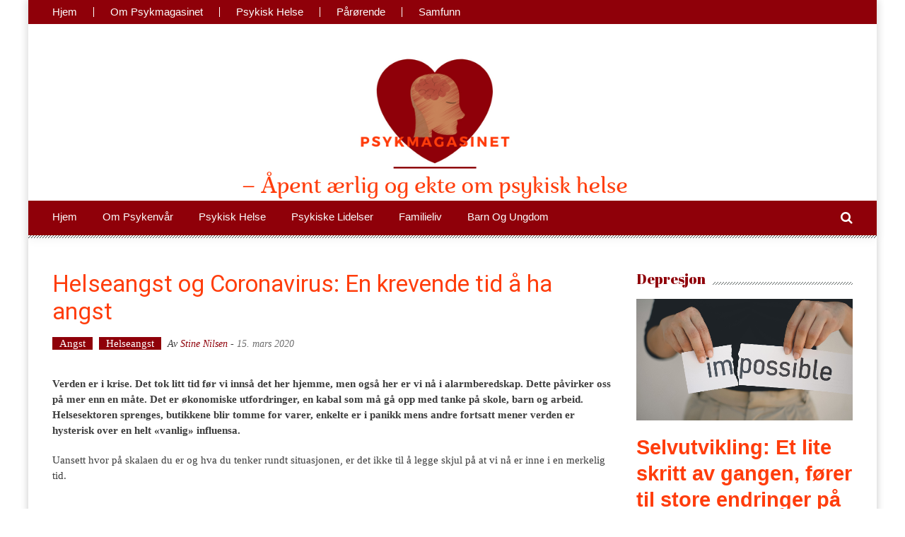

--- FILE ---
content_type: text/html; charset=UTF-8
request_url: https://psykmagasinet.no/helseangst-og-coronavirus/
body_size: 23115
content:
<!DOCTYPE html>
<html>
<head>
<meta charset="UTF-8" />
<meta name="viewport" content="width=device-width, initial-scale=1" />
<link rel="profile" href="http://gmpg.org/xfn/11" />
<link rel="pingback" href="https://psykmagasinet.no/xmlrpc.php" />

<meta name='robots' content='index, follow, max-image-preview:large, max-snippet:-1, max-video-preview:-1' />
	<style>img:is([sizes="auto" i], [sizes^="auto," i]) { contain-intrinsic-size: 3000px 1500px }</style>
	
	<!-- This site is optimized with the Yoast SEO plugin v26.4 - https://yoast.com/wordpress/plugins/seo/ -->
	<title>Helseangst og Coronavirus: En krevende tid å ha angst - Psyken v&aring;r</title>
	<meta name="description" content="I disse tider kan det være ekstra utfordrende med angst. I dette innlegget ønsker jeg å dele noen tanker rundt helseangst og Coronavirus." />
	<link rel="canonical" href="https://psykmagasinet.no/helseangst-og-coronavirus/" />
	<meta property="og:locale" content="nb_NO" />
	<meta property="og:type" content="article" />
	<meta property="og:title" content="Helseangst og Coronavirus: En krevende tid å ha angst - Psyken v&aring;r" />
	<meta property="og:description" content="I disse tider kan det være ekstra utfordrende med angst. I dette innlegget ønsker jeg å dele noen tanker rundt helseangst og Coronavirus." />
	<meta property="og:url" content="https://psykmagasinet.no/helseangst-og-coronavirus/" />
	<meta property="og:site_name" content="Psyken v&aring;r" />
	<meta property="article:author" content="https://www.facebook.com/psykenvaar" />
	<meta property="article:published_time" content="2020-03-15T22:55:10+00:00" />
	<meta property="article:modified_time" content="2020-03-16T11:01:15+00:00" />
	<meta property="og:image" content="https://psykmagasinet.no/wp-content/uploads/coronavirus4.jpg" />
	<meta property="og:image:width" content="1024" />
	<meta property="og:image:height" content="574" />
	<meta property="og:image:type" content="image/jpeg" />
	<meta name="author" content="Stine Nilsen" />
	<meta name="twitter:card" content="summary_large_image" />
	<meta name="twitter:label1" content="Skrevet av" />
	<meta name="twitter:data1" content="Stine Nilsen" />
	<meta name="twitter:label2" content="Ansl. lesetid" />
	<meta name="twitter:data2" content="12 minutter" />
	<script type="application/ld+json" class="yoast-schema-graph">{"@context":"https://schema.org","@graph":[{"@type":"Article","@id":"https://psykmagasinet.no/helseangst-og-coronavirus/#article","isPartOf":{"@id":"https://psykmagasinet.no/helseangst-og-coronavirus/"},"author":{"name":"Stine Nilsen","@id":"https://psykmagasinet.no/#/schema/person/6465f3408f883408c7105f2b592871d5"},"headline":"Helseangst og Coronavirus: En krevende tid å ha angst","datePublished":"2020-03-15T22:55:10+00:00","dateModified":"2020-03-16T11:01:15+00:00","mainEntityOfPage":{"@id":"https://psykmagasinet.no/helseangst-og-coronavirus/"},"wordCount":2343,"commentCount":0,"publisher":{"@id":"https://psykmagasinet.no/#organization"},"image":{"@id":"https://psykmagasinet.no/helseangst-og-coronavirus/#primaryimage"},"thumbnailUrl":"https://psykmagasinet.no/wp-content/uploads/coronavirus4.jpg","keywords":["Angst","Helseangst","Samfunn","Sykdom"],"articleSection":["Angst","Helseangst"],"inLanguage":"nb-NO","potentialAction":[{"@type":"CommentAction","name":"Comment","target":["https://psykmagasinet.no/helseangst-og-coronavirus/#respond"]}]},{"@type":"WebPage","@id":"https://psykmagasinet.no/helseangst-og-coronavirus/","url":"https://psykmagasinet.no/helseangst-og-coronavirus/","name":"Helseangst og Coronavirus: En krevende tid å ha angst - Psyken v&aring;r","isPartOf":{"@id":"https://psykmagasinet.no/#website"},"primaryImageOfPage":{"@id":"https://psykmagasinet.no/helseangst-og-coronavirus/#primaryimage"},"image":{"@id":"https://psykmagasinet.no/helseangst-og-coronavirus/#primaryimage"},"thumbnailUrl":"https://psykmagasinet.no/wp-content/uploads/coronavirus4.jpg","datePublished":"2020-03-15T22:55:10+00:00","dateModified":"2020-03-16T11:01:15+00:00","description":"I disse tider kan det være ekstra utfordrende med angst. I dette innlegget ønsker jeg å dele noen tanker rundt helseangst og Coronavirus.","breadcrumb":{"@id":"https://psykmagasinet.no/helseangst-og-coronavirus/#breadcrumb"},"inLanguage":"nb-NO","potentialAction":[{"@type":"ReadAction","target":["https://psykmagasinet.no/helseangst-og-coronavirus/"]}]},{"@type":"ImageObject","inLanguage":"nb-NO","@id":"https://psykmagasinet.no/helseangst-og-coronavirus/#primaryimage","url":"https://psykmagasinet.no/wp-content/uploads/coronavirus4.jpg","contentUrl":"https://psykmagasinet.no/wp-content/uploads/coronavirus4.jpg","width":1024,"height":574,"caption":"Helseangst og Coronavirus"},{"@type":"BreadcrumbList","@id":"https://psykmagasinet.no/helseangst-og-coronavirus/#breadcrumb","itemListElement":[{"@type":"ListItem","position":1,"name":"Hjem","item":"https://psykmagasinet.no/"},{"@type":"ListItem","position":2,"name":"Helseangst og Coronavirus: En krevende tid å ha angst"}]},{"@type":"WebSite","@id":"https://psykmagasinet.no/#website","url":"https://psykmagasinet.no/","name":"Psyken v&aring;r","description":"&Aring;pent og ekte om psykisk helse","publisher":{"@id":"https://psykmagasinet.no/#organization"},"potentialAction":[{"@type":"SearchAction","target":{"@type":"EntryPoint","urlTemplate":"https://psykmagasinet.no/?s={search_term_string}"},"query-input":{"@type":"PropertyValueSpecification","valueRequired":true,"valueName":"search_term_string"}}],"inLanguage":"nb-NO"},{"@type":"Organization","@id":"https://psykmagasinet.no/#organization","name":"Psyken v&aring;r","url":"https://psykmagasinet.no/","logo":{"@type":"ImageObject","inLanguage":"nb-NO","@id":"https://psykmagasinet.no/#/schema/logo/image/","url":"https://psykmagasinet.no/wp-content/uploads/cropped-cropped-cropped-2.png","contentUrl":"https://psykmagasinet.no/wp-content/uploads/cropped-cropped-cropped-2.png","width":498,"height":166,"caption":"Psyken v&aring;r"},"image":{"@id":"https://psykmagasinet.no/#/schema/logo/image/"}},{"@type":"Person","@id":"https://psykmagasinet.no/#/schema/person/6465f3408f883408c7105f2b592871d5","name":"Stine Nilsen","image":{"@type":"ImageObject","inLanguage":"nb-NO","@id":"https://psykmagasinet.no/#/schema/person/image/","url":"https://psykmagasinet.no/wp-content/uploads/9-2-96x96.jpg","contentUrl":"https://psykmagasinet.no/wp-content/uploads/9-2-96x96.jpg","caption":"Stine Nilsen"},"description":"Jeg er ei skriveglad Sørlandsjente som er opptatt av å skape mer åpenhet rundt psykisk helse. Er i overkant interessert i psykologi og holder på å ta en bachelor i anvendt psykologi. Jeg er opptatt av å skape mer åpenhet, kunnskap om, og forståelse for psykisk helse, samt det å slite psykisk. Derfor skriver jeg åpent og ekte om psykisk helse. Innholdet på denne nettsiden er en kombinasjon av fagrelaterte innlegg og erfaringsbasert innhold.","sameAs":["https://www.facebook.com/psykenvaar","https://www.instagram.com/psykenvaar/"],"url":"https://psykmagasinet.no/author/frkbipolar/"}]}</script>
	<!-- / Yoast SEO plugin. -->


<link rel='dns-prefetch' href='//fonts.googleapis.com' />
<link rel="alternate" type="application/rss+xml" title="Psyken v&aring;r &raquo; strøm" href="https://psykmagasinet.no/feed/" />
<link rel="alternate" type="application/rss+xml" title="Psyken v&aring;r &raquo; kommentarstrøm" href="https://psykmagasinet.no/comments/feed/" />
<link rel="alternate" type="application/rss+xml" title="Psyken v&aring;r &raquo; Helseangst og Coronavirus: En krevende tid å ha angst kommentarstrøm" href="https://psykmagasinet.no/helseangst-og-coronavirus/feed/" />
<script type="text/javascript">
/* <![CDATA[ */
window._wpemojiSettings = {"baseUrl":"https:\/\/s.w.org\/images\/core\/emoji\/16.0.1\/72x72\/","ext":".png","svgUrl":"https:\/\/s.w.org\/images\/core\/emoji\/16.0.1\/svg\/","svgExt":".svg","source":{"concatemoji":"https:\/\/psykmagasinet.no\/wp-includes\/js\/wp-emoji-release.min.js?ver=6.8.3"}};
/*! This file is auto-generated */
!function(s,n){var o,i,e;function c(e){try{var t={supportTests:e,timestamp:(new Date).valueOf()};sessionStorage.setItem(o,JSON.stringify(t))}catch(e){}}function p(e,t,n){e.clearRect(0,0,e.canvas.width,e.canvas.height),e.fillText(t,0,0);var t=new Uint32Array(e.getImageData(0,0,e.canvas.width,e.canvas.height).data),a=(e.clearRect(0,0,e.canvas.width,e.canvas.height),e.fillText(n,0,0),new Uint32Array(e.getImageData(0,0,e.canvas.width,e.canvas.height).data));return t.every(function(e,t){return e===a[t]})}function u(e,t){e.clearRect(0,0,e.canvas.width,e.canvas.height),e.fillText(t,0,0);for(var n=e.getImageData(16,16,1,1),a=0;a<n.data.length;a++)if(0!==n.data[a])return!1;return!0}function f(e,t,n,a){switch(t){case"flag":return n(e,"\ud83c\udff3\ufe0f\u200d\u26a7\ufe0f","\ud83c\udff3\ufe0f\u200b\u26a7\ufe0f")?!1:!n(e,"\ud83c\udde8\ud83c\uddf6","\ud83c\udde8\u200b\ud83c\uddf6")&&!n(e,"\ud83c\udff4\udb40\udc67\udb40\udc62\udb40\udc65\udb40\udc6e\udb40\udc67\udb40\udc7f","\ud83c\udff4\u200b\udb40\udc67\u200b\udb40\udc62\u200b\udb40\udc65\u200b\udb40\udc6e\u200b\udb40\udc67\u200b\udb40\udc7f");case"emoji":return!a(e,"\ud83e\udedf")}return!1}function g(e,t,n,a){var r="undefined"!=typeof WorkerGlobalScope&&self instanceof WorkerGlobalScope?new OffscreenCanvas(300,150):s.createElement("canvas"),o=r.getContext("2d",{willReadFrequently:!0}),i=(o.textBaseline="top",o.font="600 32px Arial",{});return e.forEach(function(e){i[e]=t(o,e,n,a)}),i}function t(e){var t=s.createElement("script");t.src=e,t.defer=!0,s.head.appendChild(t)}"undefined"!=typeof Promise&&(o="wpEmojiSettingsSupports",i=["flag","emoji"],n.supports={everything:!0,everythingExceptFlag:!0},e=new Promise(function(e){s.addEventListener("DOMContentLoaded",e,{once:!0})}),new Promise(function(t){var n=function(){try{var e=JSON.parse(sessionStorage.getItem(o));if("object"==typeof e&&"number"==typeof e.timestamp&&(new Date).valueOf()<e.timestamp+604800&&"object"==typeof e.supportTests)return e.supportTests}catch(e){}return null}();if(!n){if("undefined"!=typeof Worker&&"undefined"!=typeof OffscreenCanvas&&"undefined"!=typeof URL&&URL.createObjectURL&&"undefined"!=typeof Blob)try{var e="postMessage("+g.toString()+"("+[JSON.stringify(i),f.toString(),p.toString(),u.toString()].join(",")+"));",a=new Blob([e],{type:"text/javascript"}),r=new Worker(URL.createObjectURL(a),{name:"wpTestEmojiSupports"});return void(r.onmessage=function(e){c(n=e.data),r.terminate(),t(n)})}catch(e){}c(n=g(i,f,p,u))}t(n)}).then(function(e){for(var t in e)n.supports[t]=e[t],n.supports.everything=n.supports.everything&&n.supports[t],"flag"!==t&&(n.supports.everythingExceptFlag=n.supports.everythingExceptFlag&&n.supports[t]);n.supports.everythingExceptFlag=n.supports.everythingExceptFlag&&!n.supports.flag,n.DOMReady=!1,n.readyCallback=function(){n.DOMReady=!0}}).then(function(){return e}).then(function(){var e;n.supports.everything||(n.readyCallback(),(e=n.source||{}).concatemoji?t(e.concatemoji):e.wpemoji&&e.twemoji&&(t(e.twemoji),t(e.wpemoji)))}))}((window,document),window._wpemojiSettings);
/* ]]> */
</script>
<link rel='stylesheet' id='premium-addons-css' href='https://psykmagasinet.no/wp-content/plugins/premium-addons-for-elementor/assets/frontend/min-css/premium-addons.min.css?ver=4.11.40' type='text/css' media='all' />
<style id='wp-emoji-styles-inline-css' type='text/css'>

	img.wp-smiley, img.emoji {
		display: inline !important;
		border: none !important;
		box-shadow: none !important;
		height: 1em !important;
		width: 1em !important;
		margin: 0 0.07em !important;
		vertical-align: -0.1em !important;
		background: none !important;
		padding: 0 !important;
	}
</style>
<link rel='stylesheet' id='wp-block-library-css' href='https://psykmagasinet.no/wp-includes/css/dist/block-library/style.min.css?ver=6.8.3' type='text/css' media='all' />
<style id='classic-theme-styles-inline-css' type='text/css'>
/*! This file is auto-generated */
.wp-block-button__link{color:#fff;background-color:#32373c;border-radius:9999px;box-shadow:none;text-decoration:none;padding:calc(.667em + 2px) calc(1.333em + 2px);font-size:1.125em}.wp-block-file__button{background:#32373c;color:#fff;text-decoration:none}
</style>
<link rel='stylesheet' id='mpp_gutenberg-css' href='https://psykmagasinet.no/wp-content/plugins/metronet-profile-picture/dist/blocks.style.build.css?ver=2.6.3' type='text/css' media='all' />
<style id='global-styles-inline-css' type='text/css'>
:root{--wp--preset--aspect-ratio--square: 1;--wp--preset--aspect-ratio--4-3: 4/3;--wp--preset--aspect-ratio--3-4: 3/4;--wp--preset--aspect-ratio--3-2: 3/2;--wp--preset--aspect-ratio--2-3: 2/3;--wp--preset--aspect-ratio--16-9: 16/9;--wp--preset--aspect-ratio--9-16: 9/16;--wp--preset--color--black: #000000;--wp--preset--color--cyan-bluish-gray: #abb8c3;--wp--preset--color--white: #ffffff;--wp--preset--color--pale-pink: #f78da7;--wp--preset--color--vivid-red: #cf2e2e;--wp--preset--color--luminous-vivid-orange: #ff6900;--wp--preset--color--luminous-vivid-amber: #fcb900;--wp--preset--color--light-green-cyan: #7bdcb5;--wp--preset--color--vivid-green-cyan: #00d084;--wp--preset--color--pale-cyan-blue: #8ed1fc;--wp--preset--color--vivid-cyan-blue: #0693e3;--wp--preset--color--vivid-purple: #9b51e0;--wp--preset--gradient--vivid-cyan-blue-to-vivid-purple: linear-gradient(135deg,rgba(6,147,227,1) 0%,rgb(155,81,224) 100%);--wp--preset--gradient--light-green-cyan-to-vivid-green-cyan: linear-gradient(135deg,rgb(122,220,180) 0%,rgb(0,208,130) 100%);--wp--preset--gradient--luminous-vivid-amber-to-luminous-vivid-orange: linear-gradient(135deg,rgba(252,185,0,1) 0%,rgba(255,105,0,1) 100%);--wp--preset--gradient--luminous-vivid-orange-to-vivid-red: linear-gradient(135deg,rgba(255,105,0,1) 0%,rgb(207,46,46) 100%);--wp--preset--gradient--very-light-gray-to-cyan-bluish-gray: linear-gradient(135deg,rgb(238,238,238) 0%,rgb(169,184,195) 100%);--wp--preset--gradient--cool-to-warm-spectrum: linear-gradient(135deg,rgb(74,234,220) 0%,rgb(151,120,209) 20%,rgb(207,42,186) 40%,rgb(238,44,130) 60%,rgb(251,105,98) 80%,rgb(254,248,76) 100%);--wp--preset--gradient--blush-light-purple: linear-gradient(135deg,rgb(255,206,236) 0%,rgb(152,150,240) 100%);--wp--preset--gradient--blush-bordeaux: linear-gradient(135deg,rgb(254,205,165) 0%,rgb(254,45,45) 50%,rgb(107,0,62) 100%);--wp--preset--gradient--luminous-dusk: linear-gradient(135deg,rgb(255,203,112) 0%,rgb(199,81,192) 50%,rgb(65,88,208) 100%);--wp--preset--gradient--pale-ocean: linear-gradient(135deg,rgb(255,245,203) 0%,rgb(182,227,212) 50%,rgb(51,167,181) 100%);--wp--preset--gradient--electric-grass: linear-gradient(135deg,rgb(202,248,128) 0%,rgb(113,206,126) 100%);--wp--preset--gradient--midnight: linear-gradient(135deg,rgb(2,3,129) 0%,rgb(40,116,252) 100%);--wp--preset--font-size--small: 13px;--wp--preset--font-size--medium: 20px;--wp--preset--font-size--large: 36px;--wp--preset--font-size--x-large: 42px;--wp--preset--spacing--20: 0.44rem;--wp--preset--spacing--30: 0.67rem;--wp--preset--spacing--40: 1rem;--wp--preset--spacing--50: 1.5rem;--wp--preset--spacing--60: 2.25rem;--wp--preset--spacing--70: 3.38rem;--wp--preset--spacing--80: 5.06rem;--wp--preset--shadow--natural: 6px 6px 9px rgba(0, 0, 0, 0.2);--wp--preset--shadow--deep: 12px 12px 50px rgba(0, 0, 0, 0.4);--wp--preset--shadow--sharp: 6px 6px 0px rgba(0, 0, 0, 0.2);--wp--preset--shadow--outlined: 6px 6px 0px -3px rgba(255, 255, 255, 1), 6px 6px rgba(0, 0, 0, 1);--wp--preset--shadow--crisp: 6px 6px 0px rgba(0, 0, 0, 1);}:where(.is-layout-flex){gap: 0.5em;}:where(.is-layout-grid){gap: 0.5em;}body .is-layout-flex{display: flex;}.is-layout-flex{flex-wrap: wrap;align-items: center;}.is-layout-flex > :is(*, div){margin: 0;}body .is-layout-grid{display: grid;}.is-layout-grid > :is(*, div){margin: 0;}:where(.wp-block-columns.is-layout-flex){gap: 2em;}:where(.wp-block-columns.is-layout-grid){gap: 2em;}:where(.wp-block-post-template.is-layout-flex){gap: 1.25em;}:where(.wp-block-post-template.is-layout-grid){gap: 1.25em;}.has-black-color{color: var(--wp--preset--color--black) !important;}.has-cyan-bluish-gray-color{color: var(--wp--preset--color--cyan-bluish-gray) !important;}.has-white-color{color: var(--wp--preset--color--white) !important;}.has-pale-pink-color{color: var(--wp--preset--color--pale-pink) !important;}.has-vivid-red-color{color: var(--wp--preset--color--vivid-red) !important;}.has-luminous-vivid-orange-color{color: var(--wp--preset--color--luminous-vivid-orange) !important;}.has-luminous-vivid-amber-color{color: var(--wp--preset--color--luminous-vivid-amber) !important;}.has-light-green-cyan-color{color: var(--wp--preset--color--light-green-cyan) !important;}.has-vivid-green-cyan-color{color: var(--wp--preset--color--vivid-green-cyan) !important;}.has-pale-cyan-blue-color{color: var(--wp--preset--color--pale-cyan-blue) !important;}.has-vivid-cyan-blue-color{color: var(--wp--preset--color--vivid-cyan-blue) !important;}.has-vivid-purple-color{color: var(--wp--preset--color--vivid-purple) !important;}.has-black-background-color{background-color: var(--wp--preset--color--black) !important;}.has-cyan-bluish-gray-background-color{background-color: var(--wp--preset--color--cyan-bluish-gray) !important;}.has-white-background-color{background-color: var(--wp--preset--color--white) !important;}.has-pale-pink-background-color{background-color: var(--wp--preset--color--pale-pink) !important;}.has-vivid-red-background-color{background-color: var(--wp--preset--color--vivid-red) !important;}.has-luminous-vivid-orange-background-color{background-color: var(--wp--preset--color--luminous-vivid-orange) !important;}.has-luminous-vivid-amber-background-color{background-color: var(--wp--preset--color--luminous-vivid-amber) !important;}.has-light-green-cyan-background-color{background-color: var(--wp--preset--color--light-green-cyan) !important;}.has-vivid-green-cyan-background-color{background-color: var(--wp--preset--color--vivid-green-cyan) !important;}.has-pale-cyan-blue-background-color{background-color: var(--wp--preset--color--pale-cyan-blue) !important;}.has-vivid-cyan-blue-background-color{background-color: var(--wp--preset--color--vivid-cyan-blue) !important;}.has-vivid-purple-background-color{background-color: var(--wp--preset--color--vivid-purple) !important;}.has-black-border-color{border-color: var(--wp--preset--color--black) !important;}.has-cyan-bluish-gray-border-color{border-color: var(--wp--preset--color--cyan-bluish-gray) !important;}.has-white-border-color{border-color: var(--wp--preset--color--white) !important;}.has-pale-pink-border-color{border-color: var(--wp--preset--color--pale-pink) !important;}.has-vivid-red-border-color{border-color: var(--wp--preset--color--vivid-red) !important;}.has-luminous-vivid-orange-border-color{border-color: var(--wp--preset--color--luminous-vivid-orange) !important;}.has-luminous-vivid-amber-border-color{border-color: var(--wp--preset--color--luminous-vivid-amber) !important;}.has-light-green-cyan-border-color{border-color: var(--wp--preset--color--light-green-cyan) !important;}.has-vivid-green-cyan-border-color{border-color: var(--wp--preset--color--vivid-green-cyan) !important;}.has-pale-cyan-blue-border-color{border-color: var(--wp--preset--color--pale-cyan-blue) !important;}.has-vivid-cyan-blue-border-color{border-color: var(--wp--preset--color--vivid-cyan-blue) !important;}.has-vivid-purple-border-color{border-color: var(--wp--preset--color--vivid-purple) !important;}.has-vivid-cyan-blue-to-vivid-purple-gradient-background{background: var(--wp--preset--gradient--vivid-cyan-blue-to-vivid-purple) !important;}.has-light-green-cyan-to-vivid-green-cyan-gradient-background{background: var(--wp--preset--gradient--light-green-cyan-to-vivid-green-cyan) !important;}.has-luminous-vivid-amber-to-luminous-vivid-orange-gradient-background{background: var(--wp--preset--gradient--luminous-vivid-amber-to-luminous-vivid-orange) !important;}.has-luminous-vivid-orange-to-vivid-red-gradient-background{background: var(--wp--preset--gradient--luminous-vivid-orange-to-vivid-red) !important;}.has-very-light-gray-to-cyan-bluish-gray-gradient-background{background: var(--wp--preset--gradient--very-light-gray-to-cyan-bluish-gray) !important;}.has-cool-to-warm-spectrum-gradient-background{background: var(--wp--preset--gradient--cool-to-warm-spectrum) !important;}.has-blush-light-purple-gradient-background{background: var(--wp--preset--gradient--blush-light-purple) !important;}.has-blush-bordeaux-gradient-background{background: var(--wp--preset--gradient--blush-bordeaux) !important;}.has-luminous-dusk-gradient-background{background: var(--wp--preset--gradient--luminous-dusk) !important;}.has-pale-ocean-gradient-background{background: var(--wp--preset--gradient--pale-ocean) !important;}.has-electric-grass-gradient-background{background: var(--wp--preset--gradient--electric-grass) !important;}.has-midnight-gradient-background{background: var(--wp--preset--gradient--midnight) !important;}.has-small-font-size{font-size: var(--wp--preset--font-size--small) !important;}.has-medium-font-size{font-size: var(--wp--preset--font-size--medium) !important;}.has-large-font-size{font-size: var(--wp--preset--font-size--large) !important;}.has-x-large-font-size{font-size: var(--wp--preset--font-size--x-large) !important;}
:where(.wp-block-post-template.is-layout-flex){gap: 1.25em;}:where(.wp-block-post-template.is-layout-grid){gap: 1.25em;}
:where(.wp-block-columns.is-layout-flex){gap: 2em;}:where(.wp-block-columns.is-layout-grid){gap: 2em;}
:root :where(.wp-block-pullquote){font-size: 1.5em;line-height: 1.6;}
</style>
<link rel='stylesheet' id='accesspress-mag-google-fonts-css' href='//fonts.googleapis.com/css?family=Open+Sans%3A400%7COswald%3A400%7CDosis%3A400&#038;ver=6.8.3' type='text/css' media='all' />
<link rel='stylesheet' id='animate-css' href='https://psykmagasinet.no/wp-content/themes/accesspress-mag-pro/css/animate.css?ver=6.8.3' type='text/css' media='all' />
<link rel='stylesheet' id='accesspress-mag-fontawesome-font-css' href='https://psykmagasinet.no/wp-content/themes/accesspress-mag-pro/css/font-awesome.min.css?ver=6.8.3' type='text/css' media='all' />
<link rel='stylesheet' id='accesspress-mag-tooltipstyle-css' href='https://psykmagasinet.no/wp-content/themes/accesspress-mag-pro/css/tooltipster.css?ver=6.8.3' type='text/css' media='all' />
<link rel='stylesheet' id='accesspress-mag-scroolstyle-css' href='https://psykmagasinet.no/wp-content/themes/accesspress-mag-pro/css/jquery.scrollbar.css?ver=6.8.3' type='text/css' media='all' />
<link rel='stylesheet' id='accesspress-mag-owlCarouselStyle-css' href='https://psykmagasinet.no/wp-content/themes/accesspress-mag-pro/css/owl.carousel.css?ver=6.8.3' type='text/css' media='all' />
<link rel='stylesheet' id='accesspress-mag-style-css' href='https://psykmagasinet.no/wp-content/themes/accesspress-mag-pro/style.css?ver=2.2.4' type='text/css' media='all' />
<link rel='stylesheet' id='responsive-css' href='https://psykmagasinet.no/wp-content/themes/accesspress-mag-pro/css/responsive.css?ver=6.8.3' type='text/css' media='all' />
<link rel='stylesheet' id='accesspress-mag-nivolightbox-style-css' href='https://psykmagasinet.no/wp-content/themes/accesspress-mag-pro/js/lightbox/nivo-lightbox.css?ver=1.2.0' type='text/css' media='all' />
<link rel='stylesheet' id='accesspress-mag-dynamic-style-css' href='https://psykmagasinet.no/wp-content/themes/accesspress-mag-pro/css/style.php?ver=6.8.3' type='text/css' media='all' />
<link rel='stylesheet' id='elementor-frontend-css' href='https://psykmagasinet.no/wp-content/plugins/elementor/assets/css/frontend.min.css?ver=3.33.2' type='text/css' media='all' />
<link rel='stylesheet' id='eael-general-css' href='https://psykmagasinet.no/wp-content/plugins/essential-addons-for-elementor-lite/assets/front-end/css/view/general.min.css?ver=6.3.2' type='text/css' media='all' />
<script type="text/javascript" src="https://psykmagasinet.no/wp-includes/js/jquery/jquery.min.js?ver=3.7.1" id="jquery-core-js"></script>
<script type="text/javascript" src="https://psykmagasinet.no/wp-includes/js/jquery/jquery-migrate.min.js?ver=3.4.1" id="jquery-migrate-js"></script>
<script type="text/javascript" src="https://psykmagasinet.no/wp-content/themes/accesspress-mag-pro/js/pace.min.js?ver=1" id="accesspress-mag-pacemin-js"></script>
<link rel="https://api.w.org/" href="https://psykmagasinet.no/wp-json/" /><link rel="alternate" title="JSON" type="application/json" href="https://psykmagasinet.no/wp-json/wp/v2/posts/6060" /><link rel="EditURI" type="application/rsd+xml" title="RSD" href="https://psykmagasinet.no/xmlrpc.php?rsd" />
<meta name="generator" content="WordPress 6.8.3" />
<link rel='shortlink' href='https://psykmagasinet.no/?p=6060' />
<link rel="alternate" title="oEmbed (JSON)" type="application/json+oembed" href="https://psykmagasinet.no/wp-json/oembed/1.0/embed?url=https%3A%2F%2Fpsykmagasinet.no%2Fhelseangst-og-coronavirus%2F" />
<link rel="alternate" title="oEmbed (XML)" type="text/xml+oembed" href="https://psykmagasinet.no/wp-json/oembed/1.0/embed?url=https%3A%2F%2Fpsykmagasinet.no%2Fhelseangst-og-coronavirus%2F&#038;format=xml" />
        <script type="text/javascript">
            jQuery(function($){
                $("#homeslider").bxSlider({
                    adaptiveHeight: true,
                    pager:false,
                    controls:true,
                    mode: 'horizontal',
                    auto:true,
                    pause: '6000',
                    speed: '3000'
                });
                });
        </script>
    
<link href='//fonts.googleapis.com/css?family=Roboto:400|Roboto:400|Roboto:400|Roboto:900|Roboto:400|Roboto:700|Roboto:400|Abril+Fatface:400&subset=latin,cyrillic-ext,greek-ext,greek,vietnamese,latin-ext,cyrillic,khmer,devanagari,arabic,hebrew,telugu' rel='stylesheet' type='text/css'>
<meta name="generator" content="Elementor 3.33.2; features: additional_custom_breakpoints; settings: css_print_method-external, google_font-enabled, font_display-auto">
			<style>
				.e-con.e-parent:nth-of-type(n+4):not(.e-lazyloaded):not(.e-no-lazyload),
				.e-con.e-parent:nth-of-type(n+4):not(.e-lazyloaded):not(.e-no-lazyload) * {
					background-image: none !important;
				}
				@media screen and (max-height: 1024px) {
					.e-con.e-parent:nth-of-type(n+3):not(.e-lazyloaded):not(.e-no-lazyload),
					.e-con.e-parent:nth-of-type(n+3):not(.e-lazyloaded):not(.e-no-lazyload) * {
						background-image: none !important;
					}
				}
				@media screen and (max-height: 640px) {
					.e-con.e-parent:nth-of-type(n+2):not(.e-lazyloaded):not(.e-no-lazyload),
					.e-con.e-parent:nth-of-type(n+2):not(.e-lazyloaded):not(.e-no-lazyload) * {
						background-image: none !important;
					}
				}
			</style>
				<style type="text/css">
			.site-title,
		.site-description {
			position: absolute;
			clip: rect(1px, 1px, 1px, 1px);
		}
		</style>
	<link rel="icon" href="https://psykmagasinet.no/wp-content/uploads/cropped-Psykmagasinet-logo-1-1-32x32.png" sizes="32x32" />
<link rel="icon" href="https://psykmagasinet.no/wp-content/uploads/cropped-Psykmagasinet-logo-1-1-192x192.png" sizes="192x192" />
<link rel="apple-touch-icon" href="https://psykmagasinet.no/wp-content/uploads/cropped-Psykmagasinet-logo-1-1-180x180.png" />
<meta name="msapplication-TileImage" content="https://psykmagasinet.no/wp-content/uploads/cropped-Psykmagasinet-logo-1-1-270x270.png" />
		<style type="text/css" id="wp-custom-css">
			/*
Du kan legge til din egen CSS her.

Klikk hjelp-ikonet over for å lære mer.
*/

.logo-ad-wrapper .apmag-container, .site-branding, .logo-ad-wrapper {
padding:0;
}
.search-icon > i {
	color: #fff;
}		</style>
		</head>

<body class="wp-singular post-template-default single single-post postid-6060 single-format-standard wp-custom-logo wp-theme-accesspress-mag-pro single-post-right-sidebar header_style1 home-default-layout single-post-single boxed-layout group-blog elementor-default elementor-kit-6128">
<div id="page" class="hfeed site">
	<a class="skip-link screen-reader-text" href="#content">Skip to content</a>
    <header id="masthead" class="site-header" role="banner">
            <div class="top-menu-wrapper clearfix">
    <div class="apmag-container">
                <div class="top-menu-left">
            <nav id="top-navigation" class="top-main-navigation" role="navigation">
                <button class="menu-toggle hide" aria-controls="menu" aria-expanded="false">Top Menu</button>
                <div id="apmag-top-header-menu" class="menu"><ul id="menu-meny-1" class="menu accesspress_mag_mega_menu"><li id="menu-item-5289" class="menu-item menu-item-type-custom menu-item-object-custom menu-item-home menu-item-has-children menu-item-5289"><a href="http://psykmagasinet.no/">Hjem</a>
<ul class="sub-menu">
	<li id="menu-item-5311" class="menu-item menu-item-type-custom menu-item-object-custom menu-item-5311"><a href="http://psykmagasinet.no/wp-login.php?redirect_to=http%3A%2F%2Fwww.psykmagasinet.no%2Fwp-admin%2F&#038;reauth=1">Logg inn</a></li>
</ul>
</li>
<li id="menu-item-1715" class="menu-item menu-item-type-post_type menu-item-object-page menu-item-1715"><a href="https://psykmagasinet.no/om-psykmagasinet/">Om Psykmagasinet</a></li>
<li id="menu-item-5279" class="menu-item menu-item-type-taxonomy menu-item-object-category menu-item-has-children menu-item-5279"><a href="https://psykmagasinet.no/kategori/psykisk-helse/">Psykisk helse</a>
<ul class="sub-menu">
	<li id="menu-item-5673" class="menu-item menu-item-type-taxonomy menu-item-object-category menu-item-5673"><a href="https://psykmagasinet.no/kategori/psykisk-helse/selvmord/">Selvmord</a></li>
	<li id="menu-item-5675" class="menu-item menu-item-type-taxonomy menu-item-object-category menu-item-5675"><a href="https://psykmagasinet.no/kategori/psykisk-helse/selvskading/">Selvskading</a></li>
	<li id="menu-item-5676" class="menu-item menu-item-type-taxonomy menu-item-object-category menu-item-5676"><a href="https://psykmagasinet.no/kategori/psykologi/selvtillitt-og-selvbilde/">Selvtillit og selvbilde</a></li>
</ul>
</li>
<li id="menu-item-5285" class="menu-item menu-item-type-taxonomy menu-item-object-category menu-item-5285"><a href="https://psykmagasinet.no/kategori/parorende/">Pårørende</a></li>
<li id="menu-item-5286" class="menu-item menu-item-type-custom menu-item-object-custom menu-item-has-children menu-item-5286"><a href="http://psykmagasinet.no/stikkord/aktuelt/">Samfunn</a>
<ul class="sub-menu">
	<li id="menu-item-5284" class="menu-item menu-item-type-taxonomy menu-item-object-category menu-item-5284"><a href="https://psykmagasinet.no/kategori/meninger/">Meninger</a></li>
</ul>
</li>
</ul></div>            </nav><!-- #site-navigation -->
        </div><!--. top-menu-left -->
        
        <div class="top-menu-right">
            <nav id="top-right-navigation" class="top-right-main-navigation" role="navigation">
                <button class="menu-toggle hide" aria-controls="menu" aria-expanded="false">Top Menu Right</button>
                            </nav><!-- #site-navigation -->
        </div><!-- .top-menu-right -->
    </div><!-- .apmag-container -->
</div><!-- .top-menu-wrapper --><div class="logo-ad-wrapper clearfix">
    <div class="apmag-container">
		<div class="site-branding">
                                    <div class="sitelogo-wrap">
                <a itemprop="url" href="https://psykmagasinet.no/">
                    <img src="https://psykmagasinet.no/wp-content/uploads/cropped-1.png" alt="" title="" />
                </a>
                <meta itemprop="name" content="Psyken v&aring;r" />
            </div><!-- .sitelogo-wrap -->
                     </div><!-- .site-branding -->		
        
        <div class="header-ad">
                    </div><!--header ad-->                
    </div><!-- .apmag-container -->
</div><!-- .logo-ad-wrapper --><!-- header menu -->
<nav id="site-navigation" class="main-navigation" role="navigation">
	<div class="apmag-container">
        <div class="nav-wrapper">
            <div class="nav-toggle hide">
                <span> </span>
                <span> </span>
                <span> </span>
            </div>
			<div id="apmag-header-menu" class="menu"><ul id="menu-hovedmeny" class="menu accesspress_mag_mega_menu"><li id="menu-item-5296" class="menu-item menu-item-type-custom menu-item-object-custom menu-item-home menu-item-5296"><a href="http://psykmagasinet.no/">Hjem</a></li>
<li id="menu-item-5297" class="menu-item menu-item-type-post_type menu-item-object-page menu-item-5297"><a href="https://psykmagasinet.no/om-psykmagasinet/">Om psykenvår</a></li>
<li id="menu-item-5304" class="menu-item menu-item-type-taxonomy menu-item-object-category menu-item-has-children menu-item-5304"><a href="https://psykmagasinet.no/kategori/psykisk-helse/">Psykisk helse</a>
<ul class="sub-menu">
	<li id="menu-item-6247" class="menu-item menu-item-type-taxonomy menu-item-object-category menu-item-6247"><a href="https://psykmagasinet.no/kategori/mobbing/">Mobbing</a></li>
	<li id="menu-item-6248" class="menu-item menu-item-type-taxonomy menu-item-object-category menu-item-6248"><a href="https://psykmagasinet.no/kategori/parorende/">Pårørende</a></li>
	<li id="menu-item-6251" class="menu-item menu-item-type-taxonomy menu-item-object-category menu-item-6251"><a href="https://psykmagasinet.no/kategori/psykologi/selvtillitt-og-selvbilde/">Selvtillitt og selvbilde</a></li>
	<li id="menu-item-6246" class="menu-item menu-item-type-taxonomy menu-item-object-category menu-item-6246"><a href="https://psykmagasinet.no/kategori/psykisk-helse/sorg/">Sorg</a></li>
	<li id="menu-item-6245" class="menu-item menu-item-type-taxonomy menu-item-object-category menu-item-has-children menu-item-6245"><a href="https://psykmagasinet.no/kategori/mishandling/vold-og-trusler/">Vold og trusler</a>
	<ul class="sub-menu">
		<li id="menu-item-6228" class="menu-item menu-item-type-taxonomy menu-item-object-category menu-item-6228"><a href="https://psykmagasinet.no/kategori/mishandling/barnemishandling/">Barnemishandling</a></li>
		<li id="menu-item-6227" class="menu-item menu-item-type-taxonomy menu-item-object-category menu-item-6227"><a href="https://psykmagasinet.no/kategori/mishandling/">Mishandling</a></li>
		<li id="menu-item-6229" class="menu-item menu-item-type-taxonomy menu-item-object-category menu-item-6229"><a href="https://psykmagasinet.no/kategori/mishandling/omsorgssvikt/">Omsorgssvikt</a></li>
		<li id="menu-item-6230" class="menu-item menu-item-type-taxonomy menu-item-object-category menu-item-6230"><a href="https://psykmagasinet.no/kategori/mishandling/partnervold/">Partnervold</a></li>
		<li id="menu-item-6231" class="menu-item menu-item-type-taxonomy menu-item-object-category menu-item-6231"><a href="https://psykmagasinet.no/kategori/mishandling/psykisk-vold/">Psykisk vold</a></li>
		<li id="menu-item-6244" class="menu-item menu-item-type-taxonomy menu-item-object-category menu-item-6244"><a href="https://psykmagasinet.no/kategori/mishandling/seksuelle-overgrep/">Seksuelle overgrep</a></li>
	</ul>
</li>
</ul>
</li>
<li id="menu-item-6208" class="menu-item menu-item-type-taxonomy menu-item-object-category current-post-ancestor menu-item-has-children menu-item-6208"><a href="https://psykmagasinet.no/kategori/psykiske-lidelser/">Psykiske lidelser</a>
<ul class="sub-menu">
	<li id="menu-item-6213" class="menu-item menu-item-type-taxonomy menu-item-object-category menu-item-6213"><a href="https://psykmagasinet.no/kategori/psykiske-lidelser/adhd/">ADHD</a></li>
	<li id="menu-item-6249" class="menu-item menu-item-type-taxonomy menu-item-object-category menu-item-6249"><a href="https://psykmagasinet.no/kategori/psykiske-lidelser/asperger-syndrom/">Asperger syndrom</a></li>
	<li id="menu-item-6210" class="menu-item menu-item-type-taxonomy menu-item-object-category current-post-ancestor current-menu-parent current-post-parent menu-item-has-children menu-item-6210"><a href="https://psykmagasinet.no/kategori/psykiske-lidelser/angst/">Angst</a>
	<ul class="sub-menu">
		<li id="menu-item-6214" class="menu-item menu-item-type-taxonomy menu-item-object-category current-post-ancestor current-menu-parent current-post-parent menu-item-6214"><a href="https://psykmagasinet.no/kategori/psykiske-lidelser/angst/helseangst/">Helseangst</a></li>
		<li id="menu-item-6219" class="menu-item menu-item-type-taxonomy menu-item-object-category menu-item-6219"><a href="https://psykmagasinet.no/kategori/psykiske-lidelser/fobier/">Fobier</a></li>
		<li id="menu-item-6236" class="menu-item menu-item-type-taxonomy menu-item-object-category menu-item-6236"><a href="https://psykmagasinet.no/kategori/psykiske-lidelser/fobier/ocd/">OCD</a></li>
		<li id="menu-item-6243" class="menu-item menu-item-type-taxonomy menu-item-object-category menu-item-6243"><a href="https://psykmagasinet.no/kategori/psykiske-lidelser/sosial-angst/">Sosial angst</a></li>
	</ul>
</li>
	<li id="menu-item-6209" class="menu-item menu-item-type-taxonomy menu-item-object-category menu-item-6209"><a href="https://psykmagasinet.no/kategori/psykiske-lidelser/depresjon/">Depresjon</a></li>
	<li id="menu-item-6211" class="menu-item menu-item-type-taxonomy menu-item-object-category menu-item-has-children menu-item-6211"><a href="https://psykmagasinet.no/kategori/psykiske-lidelser/bipolar-lidelse/">Bipolar lidelse</a>
	<ul class="sub-menu">
		<li id="menu-item-6216" class="menu-item menu-item-type-taxonomy menu-item-object-category menu-item-6216"><a href="https://psykmagasinet.no/kategori/psykiske-lidelser/bipolar-lidelse/bipolar-lidelse-type-1/">Bipolar lidelse type 1</a></li>
		<li id="menu-item-6217" class="menu-item menu-item-type-taxonomy menu-item-object-category menu-item-6217"><a href="https://psykmagasinet.no/kategori/psykiske-lidelser/bipolar-lidelse/bipolar-lidelse-type-2/">Bipolar lidelse type 2</a></li>
	</ul>
</li>
	<li id="menu-item-6226" class="menu-item menu-item-type-taxonomy menu-item-object-category menu-item-has-children menu-item-6226"><a href="https://psykmagasinet.no/kategori/psykiske-lidelser/traumelidelser/">Traumelidelser</a>
	<ul class="sub-menu">
		<li id="menu-item-6223" class="menu-item menu-item-type-taxonomy menu-item-object-category menu-item-6223"><a href="https://psykmagasinet.no/kategori/psykiske-lidelser/post-traumatisk-stress-lidelse/">Post traumatisk stress lidelse</a></li>
		<li id="menu-item-6225" class="menu-item menu-item-type-taxonomy menu-item-object-category menu-item-6225"><a href="https://psykmagasinet.no/kategori/psykiske-lidelser/traumelidelser/kompleks-ptsd/">Kompleks PTSD</a></li>
		<li id="menu-item-6218" class="menu-item menu-item-type-taxonomy menu-item-object-category menu-item-6218"><a href="https://psykmagasinet.no/kategori/psykiske-lidelser/dissosiativ-lidelse/">Dissosiativ lidelse</a></li>
	</ul>
</li>
	<li id="menu-item-6220" class="menu-item menu-item-type-taxonomy menu-item-object-category menu-item-has-children menu-item-6220"><a href="https://psykmagasinet.no/kategori/psykiske-lidelser/personlighetsforstyrrelser/">Personlighetsforstyrrelser</a>
	<ul class="sub-menu">
		<li id="menu-item-6221" class="menu-item menu-item-type-taxonomy menu-item-object-category menu-item-6221"><a href="https://psykmagasinet.no/kategori/psykiske-lidelser/personlighetsforstyrrelser/emosjonelt-ustabil-personlighetsforstyrrelse/">Emosjonelt ustabil PF</a></li>
		<li id="menu-item-6222" class="menu-item menu-item-type-taxonomy menu-item-object-category menu-item-6222"><a href="https://psykmagasinet.no/kategori/psykiske-lidelser/personlighetsforstyrrelser/paranoid-personlighetsforstyrrelse/">Paranoid personlighetsforstyrrelse</a></li>
		<li id="menu-item-6224" class="menu-item menu-item-type-taxonomy menu-item-object-category menu-item-6224"><a href="https://psykmagasinet.no/kategori/psykisk-helse/psykopati/">Psykopati</a></li>
	</ul>
</li>
	<li id="menu-item-6237" class="menu-item menu-item-type-taxonomy menu-item-object-category menu-item-has-children menu-item-6237"><a href="https://psykmagasinet.no/kategori/spiseforstyrrelser/">Spiseforstyrrelser</a>
	<ul class="sub-menu">
		<li id="menu-item-6238" class="menu-item menu-item-type-taxonomy menu-item-object-category menu-item-6238"><a href="https://psykmagasinet.no/kategori/spiseforstyrrelser/anorexia-nervosa/">Anorexia nervosa</a></li>
		<li id="menu-item-6239" class="menu-item menu-item-type-taxonomy menu-item-object-category menu-item-6239"><a href="https://psykmagasinet.no/kategori/spiseforstyrrelser/bulimia-nervosa/">Bulimia nervosa</a></li>
		<li id="menu-item-6240" class="menu-item menu-item-type-taxonomy menu-item-object-category menu-item-6240"><a href="https://psykmagasinet.no/kategori/spiseforstyrrelser/overspisingslidelse/">Overspisingslidelse</a></li>
	</ul>
</li>
	<li id="menu-item-6241" class="menu-item menu-item-type-taxonomy menu-item-object-category menu-item-has-children menu-item-6241"><a href="https://psykmagasinet.no/kategori/rus-og-avhengighet/">Rus og avhengighet</a>
	<ul class="sub-menu">
		<li id="menu-item-6242" class="menu-item menu-item-type-taxonomy menu-item-object-category menu-item-6242"><a href="https://psykmagasinet.no/kategori/rus-og-avhengighet/spilleavhengighet/">Spilleavhengighet</a></li>
	</ul>
</li>
	<li id="menu-item-6232" class="menu-item menu-item-type-taxonomy menu-item-object-category menu-item-has-children menu-item-6232"><a href="https://psykmagasinet.no/kategori/psykiatrien/">Psykiatrien</a>
	<ul class="sub-menu">
		<li id="menu-item-6234" class="menu-item menu-item-type-taxonomy menu-item-object-category menu-item-has-children menu-item-6234"><a href="https://psykmagasinet.no/kategori/psykiatrien/behandling/">Behandling</a>
		<ul class="sub-menu">
			<li id="menu-item-6250" class="menu-item menu-item-type-taxonomy menu-item-object-category menu-item-6250"><a href="https://psykmagasinet.no/kategori/psykologi/selvhjelp/">Selvhjelp</a></li>
		</ul>
</li>
		<li id="menu-item-6235" class="menu-item menu-item-type-taxonomy menu-item-object-category menu-item-6235"><a href="https://psykmagasinet.no/kategori/psykiatrien/medisinering/">Medisinering</a></li>
		<li id="menu-item-6233" class="menu-item menu-item-type-taxonomy menu-item-object-category menu-item-6233"><a href="https://psykmagasinet.no/kategori/psykiatrien/barnevern/">Barnevern</a></li>
	</ul>
</li>
</ul>
</li>
<li id="menu-item-6259" class="menu-item menu-item-type-taxonomy menu-item-object-category menu-item-has-children menu-item-6259"><a href="https://psykmagasinet.no/kategori/familieliv/">Familieliv</a>
<ul class="sub-menu">
	<li id="menu-item-6260" class="menu-item menu-item-type-taxonomy menu-item-object-category menu-item-6260"><a href="https://psykmagasinet.no/kategori/familieliv/fodselsdepresjon/">Fødselsdepresjon</a></li>
</ul>
</li>
<li id="menu-item-6256" class="menu-item menu-item-type-taxonomy menu-item-object-category menu-item-has-children menu-item-6256"><a href="https://psykmagasinet.no/kategori/barn-og-ungdom/">Barn og ungdom</a>
<ul class="sub-menu">
	<li id="menu-item-6257" class="menu-item menu-item-type-taxonomy menu-item-object-category menu-item-6257"><a href="https://psykmagasinet.no/kategori/barn-og-ungdom/oppvekst/">Oppvekst</a></li>
	<li id="menu-item-6258" class="menu-item menu-item-type-taxonomy menu-item-object-category menu-item-6258"><a href="https://psykmagasinet.no/kategori/barn-og-ungdom/pubertet/">Pubertet</a></li>
</ul>
</li>
</ul></div>        </div><!-- .nav-wrapper -->
            <div class="search-icon">
    <i class="fa fa-search"></i>
    <div class="ak-search">
        <div class="close">&times;</div>
     <form action="https://psykmagasinet.no/" class="search-form" method="get" role="search">
        <label>
            <span class="screen-reader-text">Search for:</span>
            <input type="search" title="Search for:" name="s" value="" placeholder="" class="search-field" />
        </label>
        <input type="submit" value="Søk" class="search-submit" />
     </form>
     <div class="overlay-search"> </div> 
    </div>
</div> 
    </div><!-- .apmag-container -->
</nav><!-- #site-navigation -->	</header><!-- #masthead -->

	<div id="content" class="site-content">
<div class="apmag-container">
    	<div id="primary" class="content-area">
		<main id="main" class="site-main" role="main">

					<article id="post-6060" class="post-6060 post type-post status-publish format-standard has-post-thumbnail hentry category-angst category-helseangst tag-angst tag-helseangst tag-samfunn tag-sykdom">
	<header class="entry-header">
		<h1 class="entry-title">Helseangst og Coronavirus: En krevende tid å ha angst</h1>
		<div class="entry-meta clearfix">
            <ul class="post-categories">
	<li><a href="https://psykmagasinet.no/kategori/psykiske-lidelser/angst/" rel="category tag">Angst</a></li>
	<li><a href="https://psykmagasinet.no/kategori/psykiske-lidelser/angst/helseangst/" rel="category tag">Helseangst</a></li></ul>            <span class="byline"> Av <span class="author vcard"><a class="url fn n" href="https://psykmagasinet.no/author/frkbipolar/">Stine Nilsen</a></span> - </span><span class="posted-on"><time class="entry-date published" datetime="2020-03-15T23:55:10+01:00">15. mars 2020</time><time class="updated" datetime="2020-03-16T12:01:15+01:00">16. mars 2020</time></span>					</div><!-- .entry-meta -->
        
	</header><!-- .entry-header -->

	<div class="entry-content">
                        <div class="post_image">
                            </div>
                
        <div class="post-content"><p><strong>Verden er i krise. Det tok litt tid før vi innså det her hjemme, men også her er vi nå i alarmberedskap. Dette påvirker oss på mer enn en måte. Det er økonomiske utfordringer, en kabal som må gå opp med tanke på skole, barn og arbeid. Helsesektoren sprenges, butikkene blir tomme for varer, enkelte er i panikk mens andre fortsatt mener verden er hysterisk over en helt «vanlig» influensa.</strong></p>
<p>Uansett hvor på skalaen du er og hva du tenker rundt situasjonen, er det ikke til å legge skjul på at vi nå er inne i en merkelig tid.</p>
<p>&nbsp;</p>
<blockquote><p><em><a href="http://psykmagasinet.no/wp-content/uploads/2016/12/blockquote1.png"><img decoding="async" class="wp-image-2901 alignleft" src="http://psykmagasinet.no/wp-content/uploads/2016/12/blockquote1.png" alt="" width="93" height="76" /></a>En ting er sikkert; Vi i vesten tar friheten for gitt.  Det er ikke før friheten blir innskrenket, at man virkelig får merke hvor privilegerte vi faktisk er.</em></p></blockquote>
<p>&nbsp;</p>
<p>Vi er ikke vant til strenge regimer og frihetsfrarøvelse. Det er jeg glad for. Likevel tenker jeg at vi nå er inne i en unntakstilstand hvor vi må tillate at friheten vår blir innskrenket og hvor vi lytter til myndigheter og helsepersonell når det gjelder karantenetid og råd rundt ferdsel utenfor hjemmet.</p>
<p>Det er skremmende hvor lang tid det har tatt før helsemyndigheter, og befolkningen for øvrig, våknet og forsto alvoret. Vi har vært vitne til hvordan Kina, Italia og andre land har erfart denne krisen og hvordan de også har håndtert krisen. Noen bedre enn andre.</p>
<figure id="attachment_6062" aria-describedby="caption-attachment-6062" style="width: 1024px" class="wp-caption aligncenter"><a href="http://psykmagasinet.no/wp-content/uploads/coronavirus2.jpg" rel="Helseangst og Coronavirus"><img fetchpriority="high" decoding="async" class="wp-image-6062 size-full" title="Helseangst og Coronavirus" src="http://psykmagasinet.no/wp-content/uploads/coronavirus2.jpg" alt="" width="1024" height="724" srcset="https://psykmagasinet.no/wp-content/uploads/coronavirus2.jpg 1024w, https://psykmagasinet.no/wp-content/uploads/coronavirus2-300x212.jpg 300w, https://psykmagasinet.no/wp-content/uploads/coronavirus2-768x543.jpg 768w, https://psykmagasinet.no/wp-content/uploads/coronavirus2-640x453.jpg 640w" sizes="(max-width: 1024px) 100vw, 1024px" /></a><figcaption id="caption-attachment-6062" class="wp-caption-text"><em>Stockfoto pixabay.com</em></figcaption></figure>
<h5><strong>Helseangst og Coronavirus</strong></h5>
<p>Men nå er ikke hensikten med denne teksten at det skal gå så veldig på det politiske plan. Jeg ønsker nemlig å snakke om helseangst og Coronavirus. Jeg skriver ikke dette for å gi verken råd eller en løsning for deg med helseangst. Men egentlig mest for å få ned egne tanker på «papiret», samt kanskje vise andre der ute at de ikke er alene. Jeg tenker at helseangst og Coronavirus henger tett sammen for mange om dagen,  jeg savner selv å høre fra andre som sliter med dette, derfor tenker jeg det kan være fint å skrive litt om emnet.</p>
<p>For i en isolerende og ensom tid, kan det bli ekstra ensomt å slite med angst. Det er generelt slitsomt, men når man da daglig bombarderes av krisesnakk i alle retninger, er det klart at det gjør noe med et allerede sårbart alarmsystem.</p>
<h5><strong>Jeg har et slikt alarmsystem</strong></h5>
<p>Jeg trigges generelt av kroppslige symptomer. Jeg trigges av å høre om sykdom. Jeg føler på symptomer om jeg ser på tv-serier som handler om helse. Jeg føler på symptomer når jeg prater om sykdom. Jeg blir redd hver gang det stikker litt ekstra i brystet, hode føles litt rart eller når jeg blir tungpustet og nummen i hele kroppen. Alle symptomer på angst, men kan også være symptomer på alvorlig sykdom. Når vi da er utstyrt med en kropp som generelt sett aldri er symptomfri, er det klart det er ekstra utfordrende med helseansgt, kroppen i seg selv er en trigger og den er vi lenket fast til, enten man vil eller ikke.</p>
<p>Kriser som dette er noe man både med helseangst, men også generalisert angst, ofte bekymrer seg over at skal skje. «Tenk hvis, hva om, når at», er ofte tanker som daglig opptar tankevirksomheten, gjerne i timevis i et irrasjonelt håp om å finne en løsning på bekymringene sine. Mens sannheten jo er at det ikke alltid finnes løsninger på det vi bekymrer oss over. Sykdom, ulykker og andre uforutsette hendelser er utenfor vår kontroll. Klart kan vi gjøre mye for å forebygge og man kan være føre var på mange ting, samtidig er det viktig å ikke la dette ta så kontroll over livet at man glemmer å leve. En vanskelig balanse å holde når man har angst.</p>
<figure id="attachment_6061" aria-describedby="caption-attachment-6061" style="width: 1024px" class="wp-caption aligncenter"><a href="http://psykmagasinet.no/wp-content/uploads/coronavirus4.jpg" rel="Helseangst og Coronavirus"><img decoding="async" class="wp-image-6061 size-full" title="Helseangst og Coronavirus" src="http://psykmagasinet.no/wp-content/uploads/coronavirus4.jpg" alt="" width="1024" height="574" srcset="https://psykmagasinet.no/wp-content/uploads/coronavirus4.jpg 1024w, https://psykmagasinet.no/wp-content/uploads/coronavirus4-300x168.jpg 300w, https://psykmagasinet.no/wp-content/uploads/coronavirus4-768x431.jpg 768w, https://psykmagasinet.no/wp-content/uploads/coronavirus4-640x359.jpg 640w" sizes="(max-width: 1024px) 100vw, 1024px" /></a><figcaption id="caption-attachment-6061" class="wp-caption-text"><em>Stockfoto pixabay.com</em></figcaption></figure>
<h5><strong>En pandemi uten av kontroll og økende symptomtryk</strong></h5>
<p>I starten var jeg overaskende rolig. Jeg har jobbet iherdig for ikke å la slike ting påvirke meg lenger. Jeg husker under både svineinfluensa og fugleinfluensa at alarmene i hode ulte konstant. Når det først ble snakk om Corona, ble jeg bekymret. Men jeg var fast bestemt på å ikke la denne bekymringen ta overhånd. Jeg har forsøkt etter beste evne å ta livet med ro, stole på at det nok var hypokonderhjernen som snakket <em>(bare for å oppklare så er faktisk hypokonderi det samme som helseangst</em>) og at det var sant som folk sa: «Det er bare en litt kraftig influensa».</p>
<p>Noe jeg innerst inne ikke greide helt å tro på, og som det nå også viser seg at ikke stemmer. Fornuftshjernen min var der, men jeg skjøv den bort med merkelappen angst. Det ble som fryktet en pandemi. Den kom til Norge og den har rammet hardt!</p>
<p>Det jeg har vært mest bekymret over, er andres manglende bekymring. Ikke fordi jeg mener vi skal bli hysteriske å gå i dekning i bunkere og isolere oss der til evig tid. Ytterpunkter på begge sider er skadelig. Hysteri og overdrevent ro; Vi må være et sted på midten hvor man ser alvoret, men likevel klarer å handle rasjonelt og fattet.</p>
<h5><strong>Det er bare angst</strong></h5>
<p>Når du har angst er det ikke alltid lett å vite hva som er rasjonelt og ikke. For angst er irrasjonelt og de integrerte alarmsystemene som vi er utstyrt med er gjerne litt defekt når man har en eller flere angstlidelser. Alle opplever vi angst, det er både nyttig og normalt. Det er når denne angsten begynner å gå utover det daglige livet og livskvalitet, at man kan kategorisere det som en lidelse. Når man da er mye preget av angst og alarmer som går konstant, kan det være vanskelig å stole på magefølelsen sin og fornuften. For er det virkelig fornuften som snakker, eller er det angsten? Ofte kan det være glidende overganger, som dermed gjør det hele ganske forvirrende og energikrevende.</p>
<p>Slik er det også nå. Fornuften min vil ta det med ro, slik mange andre gjør. Følge anbefalinger og slå meg til ro med at det vil gå bra. Angsten min vil hyle, skrike, legge seg ned i fosterstilling og riste, kjefte på alle idiotene som ikke gjorde noe med en gang og så alvoret, kjefte på alle tullingene som fnyser av «hysteriet» og som trassunger som kun er ute etter å få viljen sin, trosser alt av anbefalinger, karantene og restriksjoner; Fordi det er jo bare en influensa!</p>
<h5><strong>Så var det ikke bare angst, det var og er ramme alvor</strong></h5>
<p>Likevel gjør dette alvoret noe med angsten. Er jeg syk, eller er jeg ikke syk? Hva vil skje om jeg blir syk? Kommer jeg til å tåle det? Vet man hundre prosent sikkert at det ikke er dødelig for unge friske mennesker? Hva om jeg går rundt og er syk uten å vite det, og dermed smitter andre? Hva om jeg faktisk blir alvorlig syk, men symptomene minner mye om angst og dermed ikke blir tatt på alvor?</p>
<p>For et par år siden var jeg så syk av angst at jeg var overbevist om at jeg skulle dø. Ikke fordi det bare lå i hodet mitt, men fordi angsten fysisk satt seg i kroppen. Jeg får problemer med å puste, jeg blir svimmel og ør, jeg blir kvalm, utmattet, føler meg syk. Og pusten som jeg nevnte, den er et kapittel for seg selv. Det føles som om noen klemmer på lungene slik at det blir tettere og tettere. Selv når jeg ikke nødvendigvis har angst i øyeblikket, er disse fysiske symptomene der konstant. Noe som igjen da er med på å trigge angsten. Da blir det fort en høna og egget situasjon, for hva kom egentlig først? Symptomene som følge av angsten, eller angsten som følge av symptomene?</p>
<h5>Disse symptomene har begynt å dukke opp igjen</h5>
<p>Ikke så sterke som da, men de er på vei. Og alt dette pratet om sykdom, virus, død, hamstring, krisetilstander, masker, antibac – ja, det trigger meg mildt sagt og jeg blir redd. Ikke nødvendigvis for at jeg skal dø. Selvsagt skremmer dette meg, men jeg har på en måte klart å overbevise meg selv om at jeg ikke er i risikogruppe og dermed ikke dør. Likevel har jeg nær familie som er i risikogruppe, andre er selv eller har familie som er i risikogruppe, hva med alle dem?</p>
<p>Det er skremmende at verden som vi kjenner den nå er helt annerledes, det er skremmende å leve i uvissheten. Hvordan vil tiden fremover bli? Vil vi komme tilbake til normaltilstand? Hvor lenge må skoler og barnehager være stengt? Hvordan vil verdensøkonomien bli?</p>
<p>Mange spørsmål som setter i gang rekker av bekymring – slik bekymring jeg intensivt har jobbet å få kontroll på, men som i disse tider er svært vanskelig å unngå. For uansett hvor jeg befinner meg, blir jeg eksponert for milelang informasjon og prat om krise, død og fordervelse.</p>
<figure id="attachment_6063" aria-describedby="caption-attachment-6063" style="width: 1024px" class="wp-caption aligncenter"><a href="http://psykmagasinet.no/wp-content/uploads/coronavirus.jpg" rel="Helseangst og Coronavirus"><img loading="lazy" decoding="async" class="wp-image-6063 size-full" title="Helseangst og Coronavirus" src="http://psykmagasinet.no/wp-content/uploads/coronavirus.jpg" alt="" width="1024" height="683" srcset="https://psykmagasinet.no/wp-content/uploads/coronavirus.jpg 1024w, https://psykmagasinet.no/wp-content/uploads/coronavirus-300x200.jpg 300w, https://psykmagasinet.no/wp-content/uploads/coronavirus-768x512.jpg 768w, https://psykmagasinet.no/wp-content/uploads/coronavirus-640x427.jpg 640w, https://psykmagasinet.no/wp-content/uploads/coronavirus-540x360.jpg 540w" sizes="(max-width: 1024px) 100vw, 1024px" /></a><figcaption id="caption-attachment-6063" class="wp-caption-text">Stockfoto pixabay.com</figcaption></figure>
<h5><strong>Eksponeringsterapi</strong></h5>
<p>Det er vel dette man kaller eksponeringsterapi. Man får i aller høyeste grad for testet seg selv, angsten og hvordan man klarer å håndtere angsten i en slik situasjon. Jeg har over tid opparbeidet meg verktøy som jeg bruker flittig for å håndtere den etter best mulig evne. En ting er sikkert, hadde dette vært for et par år siden, hadde jeg ikke vært like fattet som det jeg faktisk klarer å være i dag.</p>
<h5><strong>Du er ikke alene</strong></h5>
<p>Jeg forstår at angsten min og alle andre sin angst ikke blir særlig prioritert i disse dager. Likevel hadde det vært fint med litt mer informasjon og fokus også på den psykiske helsen vår opp i alt dette. Det hadde vært fint å høre at jeg ikke er alene – noe som også er motivasjonen bak dette innlegget. Jeg vil nemlig fortelle deg at <em>du</em> ikke er alene. Dette er en krevende tid for oss alle. Vi blir satt på prøve alle som en, uavhengig av om man har angst eller ikke. Det er lov å si at man er redd. Det er lov å kjenne på frustrasjon, maktesløshet og engstelse. Det er lov å være redd og engstelig og det er lov å ta ting med ro, likevel er det viktig å ta innover seg alvoret i denne situasjonen slik at man kan gjøre mest mulig for at situasjonen skal eskalere ytterligere. Vi må ta vare på oss selv og på hverandre.</p>
<h5><strong>Avslutningsvis ønsker jeg å komme med noen generelle oppfordringer: </strong></h5>
<p>For at du skal kunne håndtere denne situasjonen med tanke på helseangst og Coronavirus og for for at angsten ikke skal bli så altoppslukende, er det viktig å jobbe med aksept. Aksept for det som er her og nå. Vi kan ikke kontrollere eller styre det som nå skjer, men vi kan velge hvordan vi skal forholde oss til det. En vanskelig, men viktig erkjennelse.</p>
<ul>
<li>Forsøk å finn noe som gir positiv energi i all denne negativiteten.</li>
<li>Benytt anledningen til å arbeide med ting du ellers ikke har tid til.</li>
<li>Ta en tur ut i skogen, kjenn på friheten det gir og hvordan den friske luften gjør godt for kropp og sjel. (Men vær påpasselig hvor du ferdes og hvordan du ferdes rundt andre).</li>
<li>Forsøk å leve så normalt som mulig. Stå opp til vanlig tid, følg rutinene dine hjemme, lag en liten plan, få inn litt hjemmetrening etc.</li>
<li>Forsøk å begrense eksponering for informasjon om Corona. Det er viktig å holde seg oppdatert, men kanskje logge av Facebook en periode, eller i alle fall for noen timer hver dag. Oppsøk kun informasjon gjennom FHI eller WHO osv.</li>
<li>Snakk med noen om bekymringene dine, om ikke du har noen i nær relasjon finnes det ulike hjelpetelefoner du kan ringe. Mental helse har en telefontjeneste som er helt gratis og døgnåpen. Dette er en tjeneste for alle som trenger noen å snakke med og du kan være helt anonym.Telefon:<strong> 116 123</strong>Er du i utlandet kan du ringe:<strong> 0047 91 116 123. </strong>Da gjelder vanlig mobiltakst i henhold til hver enkelt telefonleverandør prisliste.
<p><strong>Sidetmedordchat </strong>er også åpen alle dager fra kl. 20.00 – 23.00 og fra kl. 12.00 – 15.00 alle virkedager.</p>
<p><em>(<a href="https://mentalhelse.no/fa-hjelp/hjelpetelefonen">Mentalhelse.no – hjelpetelefinen</a>).</em></li>
</ul>
<p>&nbsp;</p>
<h5><strong>En siste oppfordring helt på tampen:</strong></h5>
<ul>
<li>Ikke hamstre på butikkene. Ja, det er lurt å handle inn litt ekstra for å unngå unødvendig mange butikkbesøk, men det er forskjell på å handle inn for et par uker, og å hamstre inn matvarer for et halvt år om gangen. Man trenger ikke 17 liter melk, mel for et år frem i tid og boksmat for et helt livsløp. Det er nok mat og det holder å handle normale mengder.</li>
<li>Følg de restriksjoner og råd som oppgis.</li>
<li>Ikke dra på hytta.</li>
<li>Ikke samle seg i større grupper</li>
<li>Vær nøye med håndvask.</li>
</ul>
<p>Vi har et felles ansvar! Dette innebærer å ta vare på hverandre, trygge hverandre og respektere hverandre. Innse at for noen er denne sykdommen ramme alvor, mens andre knapt merker noe til den og at den største forskjellen fra vanlig influensa er at den sprer seg som ild i tørt gress, det finnes ingen vaksine og vi vet enda ikke nok om dette viruset til å konkludere med verken det ene eller det andre.</p>
<p><em>Om folk bare kan begynne å ta dette på alvor, så kjenner jeg at angsten ville blitt mindre – den største bekymringen min er ikke viruset i seg selv, men hvordan alle forholder seg ulikt til det og dermed gjør at mange utsetter både seg selv og andre for unødvendig fare og videre spredning av viruset. </em></p>
<p><strong>Les også:</strong> <a href="https://psykmagasinet.no/tenk-hvis/">Tenk hvis</a></p>
<p>&nbsp;</p>
<h2>Relevante lenker:</h2>
<p class="dre-article-title__heading"><span class="dre-article-title__title"><strong>dr.dk</strong> <strong>&#8211;</strong> <a href="https://www.dr.dk/nyheder/indland/er-du-bekymret-eller-bange-her-er-seks-raad-mod-corona-angst">Er du bekymret eller bange? Her er seks råd mod corona-angst</a></span></p>
<p><strong>Sidetmedord.no &#8211;</strong> <a href="https://www.sidetmedord.no/Forum/Angst/Corona">forum, angst, corona</a></p>
</div>
        
        		        
	</div><!-- .entry-content -->

	<footer class="entry-footer">
        		<span class="tags-links">Tagger <a href="https://psykmagasinet.no/stikkord/angst/" rel="tag">Angst</a> <a href="https://psykmagasinet.no/stikkord/helseangst/" rel="tag">Helseangst</a> <a href="https://psykmagasinet.no/stikkord/samfunn/" rel="tag">Samfunn</a> <a href="https://psykmagasinet.no/stikkord/sykdom/" rel="tag">Sykdom</a> </span>        
	</footer><!-- .entry-footer -->
</article><!-- #post-## -->
            
    <h2 class="similar-posts-main-title"><span>Relaterte innlegg</span></h2>
    <div class="similar-posts clearfix">
              <div class="single_post left-post non-zoomin clearfix">
                       <div class="post-image">
                <a href="https://psykmagasinet.no/et-ar-med-mye-angst/" title="Et år med mye angst">
                                            <img src="https://psykmagasinet.no/wp-content/uploads/the-offence-2048413_1280-554x305.jpg" alt="" />
                                    </a>
                <a class="big-image-overlay" href="https://psykmagasinet.no/et-ar-med-mye-angst/" title="Et år med mye angst"><i class="fa fa-external-link"></i></a>
                             </div>
             <h4 class="post-title"><a href="https://psykmagasinet.no/et-ar-med-mye-angst/" rel="bookmark" title="Et år med mye angst">Et år med mye angst</a></h4><!--/.post-title-->
             <div class="ratings-wrapper"></div>
             <div class="block-poston"><span class="posted-on"><a href="https://psykmagasinet.no/et-ar-med-mye-angst/" rel="bookmark"><time class="entry-date published" datetime="2018-10-18T10:59:52+02:00">18. oktober 2018</time><time class="updated" datetime="2019-02-27T11:57:58+01:00">27. februar 2019</time></a></span></div>
       </div><!--/.single_post-->
              <div class="single_post  non-zoomin clearfix">
                       <div class="post-image">
                <a href="https://psykmagasinet.no/doden-skremmer-meg/" title="&#8211; Døden skremmer meg: For hva skjer egentlig etter døden?">
                                            <img src="https://psykmagasinet.no/wp-content/uploads/2016/11/de6eacc3772b9d8bb5f4a4d16e98cc66-554x305.jpeg" alt="døden" />
                                    </a>
                <a class="big-image-overlay" href="https://psykmagasinet.no/doden-skremmer-meg/" title="&#8211; Døden skremmer meg: For hva skjer egentlig etter døden?"><i class="fa fa-external-link"></i></a>
                             </div>
             <h4 class="post-title"><a href="https://psykmagasinet.no/doden-skremmer-meg/" rel="bookmark" title="&#8211; Døden skremmer meg: For hva skjer egentlig etter døden?">&#8211; Døden skremmer meg: For hva skjer egentlig etter døden?</a></h4><!--/.post-title-->
             <div class="ratings-wrapper"></div>
             <div class="block-poston"><span class="posted-on"><a href="https://psykmagasinet.no/doden-skremmer-meg/" rel="bookmark"><time class="entry-date published" datetime="2015-06-18T15:33:27+02:00">18. juni 2015</time><time class="updated" datetime="2017-03-08T13:15:36+01:00">8. mars 2017</time></a></span></div>
       </div><!--/.single_post-->
              <div class="single_post left-post non-zoomin clearfix">
                       <div class="post-image">
                <a href="https://psykmagasinet.no/depresjonen-og-angsten-styrer-livet/" title="Depresjonen og angsten styrer livet mitt">
                                            <img src="https://psykmagasinet.no/wp-content/uploads/2017/08/Untitled-design-5-554x305.jpg" alt="depresjonen og angsten" />
                                    </a>
                <a class="big-image-overlay" href="https://psykmagasinet.no/depresjonen-og-angsten-styrer-livet/" title="Depresjonen og angsten styrer livet mitt"><i class="fa fa-external-link"></i></a>
                             </div>
             <h4 class="post-title"><a href="https://psykmagasinet.no/depresjonen-og-angsten-styrer-livet/" rel="bookmark" title="Depresjonen og angsten styrer livet mitt">Depresjonen og angsten styrer livet mitt</a></h4><!--/.post-title-->
             <div class="ratings-wrapper"></div>
             <div class="block-poston"><span class="posted-on"><a href="https://psykmagasinet.no/depresjonen-og-angsten-styrer-livet/" rel="bookmark"><time class="entry-date published" datetime="2017-08-06T15:00:02+02:00">6. august 2017</time><time class="updated" datetime="2017-09-07T11:23:48+02:00">7. september 2017</time></a></span></div>
       </div><!--/.single_post-->
              <div class="single_post  non-zoomin clearfix">
                       <div class="post-image">
                <a href="https://psykmagasinet.no/en-god-periode-med-angsten-eller/" title="En god periode med angsten&#8230;.Eller?">
                                            <img src="https://psykmagasinet.no/wp-content/uploads/2017/03/angst-1-554x305.jpg" alt="angsten" />
                                    </a>
                <a class="big-image-overlay" href="https://psykmagasinet.no/en-god-periode-med-angsten-eller/" title="En god periode med angsten&#8230;.Eller?"><i class="fa fa-external-link"></i></a>
                             </div>
             <h4 class="post-title"><a href="https://psykmagasinet.no/en-god-periode-med-angsten-eller/" rel="bookmark" title="En god periode med angsten&#8230;.Eller?">En god periode med angsten&#8230;.Eller?</a></h4><!--/.post-title-->
             <div class="ratings-wrapper"></div>
             <div class="block-poston"><span class="posted-on"><a href="https://psykmagasinet.no/en-god-periode-med-angsten-eller/" rel="bookmark"><time class="entry-date published" datetime="2017-03-23T08:00:59+01:00">23. mars 2017</time><time class="updated" datetime="2017-03-29T17:53:07+02:00">29. mars 2017</time></a></span></div>
       </div><!--/.single_post-->
           </div><!--/.post-similar-->

<div id="comments" class="comments-area">

	
	
	
		<div id="respond" class="comment-respond">
		<h3 id="reply-title" class="comment-reply-title">Legg igjen en kommentar <small><a rel="nofollow" id="cancel-comment-reply-link" href="/helseangst-og-coronavirus/#respond" style="display:none;">Avbryt svar</a></small></h3><form action="https://psykmagasinet.no/wp-comments-post.php" method="post" id="commentform" class="comment-form"><div class="cmm-box-right"><div class="control-group"><div class="controls"><textarea id="comment" name="comment" placeholder="Comment *" cols="45" rows="8" aria-required="true"></textarea></div></div></div><div class="cmm-box-left"><div class="control-group"><div class="controls"><input id="author" placeholder="Name *" name="author" type="text" value="" size="30" aria-required="true" /></div></div>
<div class="control-group"><div class="controls"><input id="email" placeholder="Email Address *" name="email" type="text" value="" size="30" aria-required="true" /></div></div>
<div class="control-group"><div class="controls"><input id="url" name="url" placeholder="Website" type="text" value="" size="30" /> </div></div></div><div class="clearfix"></div>
<p class="comment-form-cookies-consent"><input id="wp-comment-cookies-consent" name="wp-comment-cookies-consent" type="checkbox" value="yes" /> <label for="wp-comment-cookies-consent">Lagre mitt navn, e-post og nettside i denne nettleseren for neste gang jeg kommenterer.</label></p>
<p class="form-submit"><input name="submit" type="submit" id="submit" class="submit" value="Publiser kommentar" /> <input type='hidden' name='comment_post_ID' value='6060' id='comment_post_ID' />
<input type='hidden' name='comment_parent' id='comment_parent' value='0' />
</p></form>	</div><!-- #respond -->
	
</div><!-- #comments -->
		
		</main><!-- #main -->
	</div><!-- #primary -->


<div id="secondary-right-sidebar" class="widget-area" role="complementary">
	<div id="secondary" class="secondary-wrapper">
		<aside id="apmag_featured_category-15" class="widget widget_apmag_featured_category">        <div class="featured-category-wrapper">
            <h1 class="widget-title"><span>Depresjon</span></h1>
            <div class="content-wrapper">
                                    <div class="single_post clearfix first-post non-zoomin">                        
                        <div class="post-image">
                            <a href="https://psykmagasinet.no/selvutvikling-lite-skritt-forer-til-store-endringer/" title="Selvutvikling: Et lite skritt av gangen, fører til store endringer på lang sikt.">
                                                                    <img src="https://psykmagasinet.no/wp-content/uploads/selvutviklin-2.png" alt="selvutvikling" />
                                                            </a>
                             <a class="big-image-overlay" href="https://psykmagasinet.no/selvutvikling-lite-skritt-forer-til-store-endringer/" title="Selvutvikling: Et lite skritt av gangen, fører til store endringer på lang sikt."><i class="fa fa-external-link"></i></a>                                                    </div><!-- .post-image -->
                                                    <h4 class="post-title"><a href="https://psykmagasinet.no/selvutvikling-lite-skritt-forer-til-store-endringer/">Selvutvikling: Et lite skritt av gangen, fører til store endringer på lang sikt.</a></h4>
                            <div class="block-poston"><span class="posted-on"><a href="https://psykmagasinet.no/selvutvikling-lite-skritt-forer-til-store-endringer/" rel="bookmark"><time class="entry-date published" datetime="2022-11-25T10:39:20+01:00">25. november 2022</time><time class="updated" datetime="2022-11-25T10:47:37+01:00">25. november 2022</time></a></span></div>
                            <div class="ratings-wrapper"></div>
                            <div class="post-content"><p>Selv om man er deprimert, så er det fortsatt slik at humøret kan svinge. Det er vel aldri helt statisk. Litt avhengig av hvor dypt ned man har kommet i</p></div>                    </div><!-- .single_post -->
                                    <div class="single_post clearfix ">                        
                        <div class="post-image">
                            <a href="https://psykmagasinet.no/depresjon-alt-jeg-ser-er-skuffelse-svik-og-hat-i-oynene-hennes/" title="Depresjon: Alt jeg ser er skuffelse, svik og hat i øynene hennes">
                                                                    <img src="https://psykmagasinet.no/wp-content/uploads/depresjon.png" alt="depresjon" />
                                                            </a>
                                                                                </div><!-- .post-image -->
                        <div class="post-desc-wrapper">                            <h4 class="post-title"><a href="https://psykmagasinet.no/depresjon-alt-jeg-ser-er-skuffelse-svik-og-hat-i-oynene-hennes/">Depresjon: Alt jeg ser er skuffelse, svik og hat i øynene hennes</a></h4>
                            <div class="block-poston"><span class="posted-on"><a href="https://psykmagasinet.no/depresjon-alt-jeg-ser-er-skuffelse-svik-og-hat-i-oynene-hennes/" rel="bookmark"><time class="entry-date published" datetime="2022-11-18T22:59:05+01:00">18. november 2022</time><time class="updated" datetime="2022-11-19T12:04:03+01:00">19. november 2022</time></a></span></div>
                            <div class="ratings-wrapper"></div>
                            </div>                    </div><!-- .single_post -->
                                    <div class="single_post clearfix ">                        
                        <div class="post-image">
                            <a href="https://psykmagasinet.no/avhengig-av-a-gruble/" title="Avhengig av å gruble">
                                                                    <img src="https://psykmagasinet.no/wp-content/uploads/woman-3599869_1920-540x360.jpg" alt="gruble" />
                                                            </a>
                                                                                </div><!-- .post-image -->
                        <div class="post-desc-wrapper">                            <h4 class="post-title"><a href="https://psykmagasinet.no/avhengig-av-a-gruble/">Avhengig av å gruble</a></h4>
                            <div class="block-poston"><span class="posted-on"><a href="https://psykmagasinet.no/avhengig-av-a-gruble/" rel="bookmark"><time class="entry-date published" datetime="2018-11-13T23:56:08+01:00">13. november 2018</time><time class="updated" datetime="2018-11-14T00:05:26+01:00">14. november 2018</time></a></span></div>
                            <div class="ratings-wrapper"></div>
                            </div>                    </div><!-- .single_post -->
                    
            </div><!-- .content-wrapper -->
        </div><!-- .featured-category-wrapper -->
</aside><aside id="apmag_featured_category-16" class="widget widget_apmag_featured_category">        <div class="featured-category-wrapper">
            <h1 class="widget-title"><span>Angst</span></h1>
            <div class="content-wrapper">
                                    <div class="single_post clearfix first-post non-zoomin">                        
                        <div class="post-image">
                            <a href="https://psykmagasinet.no/helseangst-og-coronavirus/" title="Helseangst og Coronavirus: En krevende tid å ha angst">
                                                                    <img src="https://psykmagasinet.no/wp-content/uploads/coronavirus4-554x305.jpg" alt="Helseangst og Coronavirus" />
                                                            </a>
                             <a class="big-image-overlay" href="https://psykmagasinet.no/helseangst-og-coronavirus/" title="Helseangst og Coronavirus: En krevende tid å ha angst"><i class="fa fa-external-link"></i></a>                                                    </div><!-- .post-image -->
                                                    <h4 class="post-title"><a href="https://psykmagasinet.no/helseangst-og-coronavirus/">Helseangst og Coronavirus: En krevende tid å ha angst</a></h4>
                            <div class="block-poston"><span class="posted-on"><a href="https://psykmagasinet.no/helseangst-og-coronavirus/" rel="bookmark"><time class="entry-date published" datetime="2020-03-15T23:55:10+01:00">15. mars 2020</time><time class="updated" datetime="2020-03-16T12:01:15+01:00">16. mars 2020</time></a></span></div>
                            <div class="ratings-wrapper"></div>
                            <div class="post-content"><p>Verden er i krise. Det tok litt tid før vi innså det her hjemme, men også her er vi nå i alarmberedskap. Dette påvirker oss på mer enn en måte.</p></div>                    </div><!-- .single_post -->
                                    <div class="single_post clearfix ">                        
                        <div class="post-image">
                            <a href="https://psykmagasinet.no/avhengig-av-a-gruble/" title="Avhengig av å gruble">
                                                                    <img src="https://psykmagasinet.no/wp-content/uploads/woman-3599869_1920-540x360.jpg" alt="gruble" />
                                                            </a>
                                                                                </div><!-- .post-image -->
                        <div class="post-desc-wrapper">                            <h4 class="post-title"><a href="https://psykmagasinet.no/avhengig-av-a-gruble/">Avhengig av å gruble</a></h4>
                            <div class="block-poston"><span class="posted-on"><a href="https://psykmagasinet.no/avhengig-av-a-gruble/" rel="bookmark"><time class="entry-date published" datetime="2018-11-13T23:56:08+01:00">13. november 2018</time><time class="updated" datetime="2018-11-14T00:05:26+01:00">14. november 2018</time></a></span></div>
                            <div class="ratings-wrapper"></div>
                            </div>                    </div><!-- .single_post -->
                                    <div class="single_post clearfix ">                        
                        <div class="post-image">
                            <a href="https://psykmagasinet.no/et-ar-med-mye-angst/" title="Et år med mye angst">
                                                                    <img src="https://psykmagasinet.no/wp-content/uploads/the-offence-2048413_1280-540x360.jpg" alt="" />
                                                            </a>
                                                                                </div><!-- .post-image -->
                        <div class="post-desc-wrapper">                            <h4 class="post-title"><a href="https://psykmagasinet.no/et-ar-med-mye-angst/">Et år med mye angst</a></h4>
                            <div class="block-poston"><span class="posted-on"><a href="https://psykmagasinet.no/et-ar-med-mye-angst/" rel="bookmark"><time class="entry-date published" datetime="2018-10-18T10:59:52+02:00">18. oktober 2018</time><time class="updated" datetime="2019-02-27T11:57:58+01:00">27. februar 2019</time></a></span></div>
                            <div class="ratings-wrapper"></div>
                            </div>                    </div><!-- .single_post -->
                                    <div class="single_post clearfix ">                        
                        <div class="post-image">
                            <a href="https://psykmagasinet.no/drommen-knuses-pa-grunn-av-angst-2/" title="Nok en drøm som knuses på grunn av angst">
                                                                    <img src="https://psykmagasinet.no/wp-content/uploads/Untitled-design-1-1-540x360.jpg" alt="angst" />
                                                            </a>
                                                                                </div><!-- .post-image -->
                        <div class="post-desc-wrapper">                            <h4 class="post-title"><a href="https://psykmagasinet.no/drommen-knuses-pa-grunn-av-angst-2/">Nok en drøm som knuses på grunn av angst</a></h4>
                            <div class="block-poston"><span class="posted-on"><a href="https://psykmagasinet.no/drommen-knuses-pa-grunn-av-angst-2/" rel="bookmark"><time class="entry-date published" datetime="2018-06-30T22:41:45+02:00">30. juni 2018</time><time class="updated" datetime="2018-06-30T22:52:50+02:00">30. juni 2018</time></a></span></div>
                            <div class="ratings-wrapper"></div>
                            </div>                    </div><!-- .single_post -->
                    
            </div><!-- .content-wrapper -->
        </div><!-- .featured-category-wrapper -->
</aside><aside id="apmag_featured_category-17" class="widget widget_apmag_featured_category">        <div class="featured-category-wrapper">
            <h1 class="widget-title"><span>Hverdag</span></h1>
            <div class="content-wrapper">
                                    <div class="single_post clearfix first-post non-zoomin">                        
                        <div class="post-image">
                            <a href="https://psykmagasinet.no/depresjon-alt-jeg-ser-er-skuffelse-svik-og-hat-i-oynene-hennes/" title="Depresjon: Alt jeg ser er skuffelse, svik og hat i øynene hennes">
                                                                    <img src="https://psykmagasinet.no/wp-content/uploads/depresjon.png" alt="depresjon" />
                                                            </a>
                             <a class="big-image-overlay" href="https://psykmagasinet.no/depresjon-alt-jeg-ser-er-skuffelse-svik-og-hat-i-oynene-hennes/" title="Depresjon: Alt jeg ser er skuffelse, svik og hat i øynene hennes"><i class="fa fa-external-link"></i></a>                                                    </div><!-- .post-image -->
                                                    <h4 class="post-title"><a href="https://psykmagasinet.no/depresjon-alt-jeg-ser-er-skuffelse-svik-og-hat-i-oynene-hennes/">Depresjon: Alt jeg ser er skuffelse, svik og hat i øynene hennes</a></h4>
                            <div class="block-poston"><span class="posted-on"><a href="https://psykmagasinet.no/depresjon-alt-jeg-ser-er-skuffelse-svik-og-hat-i-oynene-hennes/" rel="bookmark"><time class="entry-date published" datetime="2022-11-18T22:59:05+01:00">18. november 2022</time><time class="updated" datetime="2022-11-19T12:04:03+01:00">19. november 2022</time></a></span></div>
                            <div class="ratings-wrapper"></div>
                            <div class="post-content"><p>Dagene føles så uendelige, tomme og meningsløse. Lysten til å gjøre noe forsvinner sakte, men sikkert. Finner ingen mening, alt er et ork. Et sikkert tegn på at en depresjon</p></div>                    </div><!-- .single_post -->
                                    <div class="single_post clearfix ">                        
                        <div class="post-image">
                            <a href="https://psykmagasinet.no/tilhorighet-hva-kan-det-vaere/" title="Tilhørighet, hva kan det være?">
                                                                    <img src="https://psykmagasinet.no/wp-content/uploads/adult-businessmen-businesswomen-1056561-540x360.jpg" alt="" />
                                                            </a>
                                                                                </div><!-- .post-image -->
                        <div class="post-desc-wrapper">                            <h4 class="post-title"><a href="https://psykmagasinet.no/tilhorighet-hva-kan-det-vaere/">Tilhørighet, hva kan det være?</a></h4>
                            <div class="block-poston"><span class="posted-on"><a href="https://psykmagasinet.no/tilhorighet-hva-kan-det-vaere/" rel="bookmark"><time class="entry-date published updated" datetime="2019-07-06T13:22:10+02:00">6. juli 2019</time></a></span></div>
                            <div class="ratings-wrapper"></div>
                            </div>                    </div><!-- .single_post -->
                                    <div class="single_post clearfix ">                        
                        <div class="post-image">
                            <a href="https://psykmagasinet.no/avhengig-av-a-gruble/" title="Avhengig av å gruble">
                                                                    <img src="https://psykmagasinet.no/wp-content/uploads/woman-3599869_1920-540x360.jpg" alt="gruble" />
                                                            </a>
                                                                                </div><!-- .post-image -->
                        <div class="post-desc-wrapper">                            <h4 class="post-title"><a href="https://psykmagasinet.no/avhengig-av-a-gruble/">Avhengig av å gruble</a></h4>
                            <div class="block-poston"><span class="posted-on"><a href="https://psykmagasinet.no/avhengig-av-a-gruble/" rel="bookmark"><time class="entry-date published" datetime="2018-11-13T23:56:08+01:00">13. november 2018</time><time class="updated" datetime="2018-11-14T00:05:26+01:00">14. november 2018</time></a></span></div>
                            <div class="ratings-wrapper"></div>
                            </div>                    </div><!-- .single_post -->
                    
            </div><!-- .content-wrapper -->
        </div><!-- .featured-category-wrapper -->
</aside>	</div>
</div><!-- #secondary --></div>

</div><!-- #content -->

    <footer id="colophon" class="site-footer" role="contentinfo">    
        			<div class="top-footer footer-column4">
    			<div class="apmag-container">
                    <div class="footer-block-wrapper clearfix">
        				                            <div class="footer-block-1 footer-block">        					
            						<aside id="tag_cloud-4" class="widget widget_tag_cloud"><h4 class="widget-title"><span>Stikkord</span></h4><div class="tagcloud"><a href="https://psykmagasinet.no/stikkord/aktuelt/" class="tag-cloud-link tag-link-125 tag-link-position-1" style="font-size: 17.894736842105pt;" aria-label="Aktuelt (43 elementer)">Aktuelt</a>
<a href="https://psykmagasinet.no/stikkord/alkohol/" class="tag-cloud-link tag-link-104 tag-link-position-2" style="font-size: 8pt;" aria-label="Alkohol (4 elementer)">Alkohol</a>
<a href="https://psykmagasinet.no/stikkord/angst/" class="tag-cloud-link tag-link-101 tag-link-position-3" style="font-size: 18.315789473684pt;" aria-label="Angst (47 elementer)">Angst</a>
<a href="https://psykmagasinet.no/stikkord/angstanfall/" class="tag-cloud-link tag-link-242 tag-link-position-4" style="font-size: 8.8421052631579pt;" aria-label="Angstanfall (5 elementer)">Angstanfall</a>
<a href="https://psykmagasinet.no/stikkord/avhengighet/" class="tag-cloud-link tag-link-107 tag-link-position-5" style="font-size: 11.157894736842pt;" aria-label="Avhengighet (9 elementer)">Avhengighet</a>
<a href="https://psykmagasinet.no/stikkord/behandling/" class="tag-cloud-link tag-link-127 tag-link-position-6" style="font-size: 13.894736842105pt;" aria-label="Behandling (17 elementer)">Behandling</a>
<a href="https://psykmagasinet.no/stikkord/bipolar-lidelse/" class="tag-cloud-link tag-link-103 tag-link-position-7" style="font-size: 16.210526315789pt;" aria-label="Bipolar lidelse (29 elementer)">Bipolar lidelse</a>
<a href="https://psykmagasinet.no/stikkord/depresjon/" class="tag-cloud-link tag-link-102 tag-link-position-8" style="font-size: 18.947368421053pt;" aria-label="Depresjon (54 elementer)">Depresjon</a>
<a href="https://psykmagasinet.no/stikkord/familie/" class="tag-cloud-link tag-link-250 tag-link-position-9" style="font-size: 8.8421052631579pt;" aria-label="Familie (5 elementer)">Familie</a>
<a href="https://psykmagasinet.no/stikkord/fordommer/" class="tag-cloud-link tag-link-240 tag-link-position-10" style="font-size: 8pt;" aria-label="Fordommer (4 elementer)">Fordommer</a>
<a href="https://psykmagasinet.no/stikkord/folelser/" class="tag-cloud-link tag-link-364 tag-link-position-11" style="font-size: 9.5789473684211pt;" aria-label="Følelser (6 elementer)">Følelser</a>
<a href="https://psykmagasinet.no/stikkord/hjelp/" class="tag-cloud-link tag-link-187 tag-link-position-12" style="font-size: 8pt;" aria-label="Hjelp (4 elementer)">Hjelp</a>
<a href="https://psykmagasinet.no/stikkord/hverdag/" class="tag-cloud-link tag-link-200 tag-link-position-13" style="font-size: 8pt;" aria-label="Hverdag (4 elementer)">Hverdag</a>
<a href="https://psykmagasinet.no/stikkord/hypomani/" class="tag-cloud-link tag-link-195 tag-link-position-14" style="font-size: 8.8421052631579pt;" aria-label="Hypomani (5 elementer)">Hypomani</a>
<a href="https://psykmagasinet.no/stikkord/mani/" class="tag-cloud-link tag-link-185 tag-link-position-15" style="font-size: 8pt;" aria-label="Mani (4 elementer)">Mani</a>
<a href="https://psykmagasinet.no/stikkord/meninger/" class="tag-cloud-link tag-link-123 tag-link-position-16" style="font-size: 11.157894736842pt;" aria-label="Meninger (9 elementer)">Meninger</a>
<a href="https://psykmagasinet.no/stikkord/mobbing/" class="tag-cloud-link tag-link-176 tag-link-position-17" style="font-size: 10.105263157895pt;" aria-label="Mobbing (7 elementer)">Mobbing</a>
<a href="https://psykmagasinet.no/stikkord/narkotika/" class="tag-cloud-link tag-link-106 tag-link-position-18" style="font-size: 8.8421052631579pt;" aria-label="Narkotika (5 elementer)">Narkotika</a>
<a href="https://psykmagasinet.no/stikkord/oppvekst/" class="tag-cloud-link tag-link-276 tag-link-position-19" style="font-size: 8.8421052631579pt;" aria-label="Oppvekst (5 elementer)">Oppvekst</a>
<a href="https://psykmagasinet.no/stikkord/overgrep/" class="tag-cloud-link tag-link-126 tag-link-position-20" style="font-size: 9.5789473684211pt;" aria-label="Overgrep (6 elementer)">Overgrep</a>
<a href="https://psykmagasinet.no/stikkord/panikkangst/" class="tag-cloud-link tag-link-151 tag-link-position-21" style="font-size: 9.5789473684211pt;" aria-label="Panikkangst (6 elementer)">Panikkangst</a>
<a href="https://psykmagasinet.no/stikkord/psykiatri/" class="tag-cloud-link tag-link-114 tag-link-position-22" style="font-size: 14.105263157895pt;" aria-label="Psykiatri (18 elementer)">Psykiatri</a>
<a href="https://psykmagasinet.no/stikkord/psykiske-lideler/" class="tag-cloud-link tag-link-180 tag-link-position-23" style="font-size: 10.105263157895pt;" aria-label="Psykiske lideler (7 elementer)">Psykiske lideler</a>
<a href="https://psykmagasinet.no/stikkord/psykiske-lidelser/" class="tag-cloud-link tag-link-111 tag-link-position-24" style="font-size: 17.368421052632pt;" aria-label="Psykiske lidelser (38 elementer)">Psykiske lidelser</a>
<a href="https://psykmagasinet.no/stikkord/psykisk-helse/" class="tag-cloud-link tag-link-108 tag-link-position-25" style="font-size: 22pt;" aria-label="Psykisk helse (105 elementer)">Psykisk helse</a>
<a href="https://psykmagasinet.no/stikkord/psykologi/" class="tag-cloud-link tag-link-190 tag-link-position-26" style="font-size: 8pt;" aria-label="Psykologi (4 elementer)">Psykologi</a>
<a href="https://psykmagasinet.no/stikkord/ptsd/" class="tag-cloud-link tag-link-144 tag-link-position-27" style="font-size: 9.5789473684211pt;" aria-label="PTSD (6 elementer)">PTSD</a>
<a href="https://psykmagasinet.no/stikkord/parorende/" class="tag-cloud-link tag-link-130 tag-link-position-28" style="font-size: 14.736842105263pt;" aria-label="Pårørende (21 elementer)">Pårørende</a>
<a href="https://psykmagasinet.no/stikkord/rus/" class="tag-cloud-link tag-link-105 tag-link-position-29" style="font-size: 12pt;" aria-label="Rus (11 elementer)">Rus</a>
<a href="https://psykmagasinet.no/stikkord/samfunn/" class="tag-cloud-link tag-link-124 tag-link-position-30" style="font-size: 17.684210526316pt;" aria-label="Samfunn (41 elementer)">Samfunn</a>
<a href="https://psykmagasinet.no/stikkord/selvbilde/" class="tag-cloud-link tag-link-178 tag-link-position-31" style="font-size: 11.157894736842pt;" aria-label="Selvbilde (9 elementer)">Selvbilde</a>
<a href="https://psykmagasinet.no/stikkord/selvhjelp/" class="tag-cloud-link tag-link-137 tag-link-position-32" style="font-size: 13.578947368421pt;" aria-label="Selvhjelp (16 elementer)">Selvhjelp</a>
<a href="https://psykmagasinet.no/stikkord/selvmord/" class="tag-cloud-link tag-link-110 tag-link-position-33" style="font-size: 9.5789473684211pt;" aria-label="Selvmord (6 elementer)">Selvmord</a>
<a href="https://psykmagasinet.no/stikkord/selvskading/" class="tag-cloud-link tag-link-179 tag-link-position-34" style="font-size: 11.157894736842pt;" aria-label="Selvskading (9 elementer)">Selvskading</a>
<a href="https://psykmagasinet.no/stikkord/selvtillit/" class="tag-cloud-link tag-link-177 tag-link-position-35" style="font-size: 10.105263157895pt;" aria-label="Selvtillit (7 elementer)">Selvtillit</a>
<a href="https://psykmagasinet.no/stikkord/sosial-angst/" class="tag-cloud-link tag-link-165 tag-link-position-36" style="font-size: 12pt;" aria-label="Sosial angst (11 elementer)">Sosial angst</a>
<a href="https://psykmagasinet.no/stikkord/spiseforstyrrelse/" class="tag-cloud-link tag-link-112 tag-link-position-37" style="font-size: 10.631578947368pt;" aria-label="Spiseforstyrrelse (8 elementer)">Spiseforstyrrelse</a>
<a href="https://psykmagasinet.no/stikkord/suicidal/" class="tag-cloud-link tag-link-266 tag-link-position-38" style="font-size: 8pt;" aria-label="Suicidal (4 elementer)">Suicidal</a>
<a href="https://psykmagasinet.no/stikkord/tabu/" class="tag-cloud-link tag-link-182 tag-link-position-39" style="font-size: 8.8421052631579pt;" aria-label="Tabu (5 elementer)">Tabu</a>
<a href="https://psykmagasinet.no/stikkord/tanker/" class="tag-cloud-link tag-link-129 tag-link-position-40" style="font-size: 19.368421052632pt;" aria-label="Tanker (59 elementer)">Tanker</a>
<a href="https://psykmagasinet.no/stikkord/tips/" class="tag-cloud-link tag-link-189 tag-link-position-41" style="font-size: 10.105263157895pt;" aria-label="Tips (7 elementer)">Tips</a>
<a href="https://psykmagasinet.no/stikkord/traumer/" class="tag-cloud-link tag-link-181 tag-link-position-42" style="font-size: 9.5789473684211pt;" aria-label="Traumer (6 elementer)">Traumer</a>
<a href="https://psykmagasinet.no/stikkord/tv/" class="tag-cloud-link tag-link-150 tag-link-position-43" style="font-size: 8pt;" aria-label="Tv (4 elementer)">Tv</a>
<a href="https://psykmagasinet.no/stikkord/underholdning/" class="tag-cloud-link tag-link-132 tag-link-position-44" style="font-size: 8.8421052631579pt;" aria-label="Underholdning (5 elementer)">Underholdning</a>
<a href="https://psykmagasinet.no/stikkord/vold/" class="tag-cloud-link tag-link-169 tag-link-position-45" style="font-size: 9.5789473684211pt;" aria-label="Vold (6 elementer)">Vold</a></div>
</aside><aside id="search-3" class="widget widget_search"><div class="search-icon">
    <i class="fa fa-search"></i>
    <div class="ak-search">
        <div class="close">&times;</div>
     <form action="https://psykmagasinet.no/" class="search-form" method="get" role="search">
        <label>
            <span class="screen-reader-text">Search for:</span>
            <input type="search" title="Search for:" name="s" value="" placeholder="" class="search-field" />
        </label>
        <input type="submit" value="Søk" class="search-submit" />
     </form>
     <div class="overlay-search"> </div> 
    </div>
</div></aside><aside id="text-2" class="widget widget_text"><h4 class="widget-title"><span>Kort om Psykmagasinet</span></h4>			<div class="textwidget">Psykmagasinet er et nettmagasin om psykisk helse. Formålet er å skape mer åpenhet og forståelse rundt psykisk helse.

[aps-social id="1"]</div>
		</aside>        					
            				</div>
                                
        				                            <div class="footer-block-2 footer-block"  style="display: block;">        					
            						<aside id="apmag_random_posts-6" class="widget widget_apmag_random_posts">        <div class="random-posts clearfix">
            <h1 class="widget-title"><span></span></h1>     
            <div class="random-posts-wrapper">
                                    <div class="rand-single-post clearfix">
                        <div class="post-img"><a href="https://psykmagasinet.no/bingo-troms%C3%B8/" title="Bingo Troms&oslash;">
                                                    </a></div><!-- .post-img -->
                        <div class="post-desc-wrapper">
                            <h4 class="post-title">
                                <a href="https://psykmagasinet.no/bingo-troms%C3%B8/">Bingo Troms&oslash;</a>
                            </h4>
                            <div class="block-poston"><span class="posted-on"><a href="https://psykmagasinet.no/bingo-troms%C3%B8/" rel="bookmark"><time class="entry-date published" datetime="2025-09-29T17:13:24+02:00">29. september 2025</time><time class="updated" datetime=""></time></a></span></div>
                        </div><!-- .post-desc-wrapper -->
                    </div><!-- .rand-single-post -->
                                    <div class="rand-single-post clearfix">
                        <div class="post-img"><a href="https://psykmagasinet.no/slots-med-lav-varians/" title="Slots Med Lav Varians">
                                                    </a></div><!-- .post-img -->
                        <div class="post-desc-wrapper">
                            <h4 class="post-title">
                                <a href="https://psykmagasinet.no/slots-med-lav-varians/">Slots Med Lav Varians</a>
                            </h4>
                            <div class="block-poston"><span class="posted-on"><a href="https://psykmagasinet.no/slots-med-lav-varians/" rel="bookmark"><time class="entry-date published" datetime="2025-09-29T17:13:24+02:00">29. september 2025</time><time class="updated" datetime=""></time></a></span></div>
                        </div><!-- .post-desc-wrapper -->
                    </div><!-- .rand-single-post -->
                                    <div class="rand-single-post clearfix">
                        <div class="post-img"><a href="https://psykmagasinet.no/tjen-penger-bingo/" title="Tjen Penger Bingo">
                                                    </a></div><!-- .post-img -->
                        <div class="post-desc-wrapper">
                            <h4 class="post-title">
                                <a href="https://psykmagasinet.no/tjen-penger-bingo/">Tjen Penger Bingo</a>
                            </h4>
                            <div class="block-poston"><span class="posted-on"><a href="https://psykmagasinet.no/tjen-penger-bingo/" rel="bookmark"><time class="entry-date published" datetime="2025-09-29T17:13:24+02:00">29. september 2025</time><time class="updated" datetime=""></time></a></span></div>
                        </div><!-- .post-desc-wrapper -->
                    </div><!-- .rand-single-post -->
                            </div><!-- .random-posts-wrapper -->
        </div><!-- .random-posts -->
        </aside>        						
            				</div>
                                
        				                            <div class="footer-block-3 footer-block" style="display: block;">
        					   <aside id="apmag_random_posts-5" class="widget widget_apmag_random_posts">        <div class="random-posts clearfix">
            <h1 class="widget-title"><span></span></h1>     
            <div class="random-posts-wrapper">
                                    <div class="rand-single-post clearfix">
                        <div class="post-img"><a href="https://psykmagasinet.no/online-bingo-og-slots-ingen-innskuddsbonus/" title="Online Bingo Og Slots Ingen Innskuddsbonus">
                                                    </a></div><!-- .post-img -->
                        <div class="post-desc-wrapper">
                            <h4 class="post-title">
                                <a href="https://psykmagasinet.no/online-bingo-og-slots-ingen-innskuddsbonus/">Online Bingo Og Slots Ingen Innskuddsbonus</a>
                            </h4>
                            <div class="block-poston"><span class="posted-on"><a href="https://psykmagasinet.no/online-bingo-og-slots-ingen-innskuddsbonus/" rel="bookmark"><time class="entry-date published" datetime="2025-09-29T17:13:24+02:00">29. september 2025</time><time class="updated" datetime=""></time></a></span></div>
                        </div><!-- .post-desc-wrapper -->
                    </div><!-- .rand-single-post -->
                                    <div class="rand-single-post clearfix">
                        <div class="post-img"><a href="https://psykmagasinet.no/vinn-i-blackjack-teller-kortene/" title="Vinn I Blackjack Teller Kortene">
                                                    </a></div><!-- .post-img -->
                        <div class="post-desc-wrapper">
                            <h4 class="post-title">
                                <a href="https://psykmagasinet.no/vinn-i-blackjack-teller-kortene/">Vinn I Blackjack Teller Kortene</a>
                            </h4>
                            <div class="block-poston"><span class="posted-on"><a href="https://psykmagasinet.no/vinn-i-blackjack-teller-kortene/" rel="bookmark"><time class="entry-date published" datetime="2025-09-29T17:13:24+02:00">29. september 2025</time><time class="updated" datetime=""></time></a></span></div>
                        </div><!-- .post-desc-wrapper -->
                    </div><!-- .rand-single-post -->
                                    <div class="rand-single-post clearfix">
                        <div class="post-img"><a href="https://psykmagasinet.no/online-casino-uten-bonus-salgsforhold/" title="Online Casino Uten Bonus Salgsforhold">
                                                    </a></div><!-- .post-img -->
                        <div class="post-desc-wrapper">
                            <h4 class="post-title">
                                <a href="https://psykmagasinet.no/online-casino-uten-bonus-salgsforhold/">Online Casino Uten Bonus Salgsforhold</a>
                            </h4>
                            <div class="block-poston"><span class="posted-on"><a href="https://psykmagasinet.no/online-casino-uten-bonus-salgsforhold/" rel="bookmark"><time class="entry-date published" datetime="2025-09-29T17:13:24+02:00">29. september 2025</time><time class="updated" datetime=""></time></a></span></div>
                        </div><!-- .post-desc-wrapper -->
                    </div><!-- .rand-single-post -->
                            </div><!-- .random-posts-wrapper -->
        </div><!-- .random-posts -->
        </aside>	
        				    </div>
                                                
                                                    <div class="footer-block-4 footer-block" style="display: block;">
        					   <aside id="custom_html-2" class="widget_text widget widget_custom_html"><div class="textwidget custom-html-widget"><!-- Start of StatCounter Code for Default Guide -->
<script type="text/javascript">
var sc_project=9005908; 
var sc_invisible=1; 
var sc_security="eb68fa1e"; 
var scJsHost = (("https:" == document.location.protocol) ?
"https://secure." : "http://www.");
document.write("<sc"+"ript type='text/javascript' src='" +
scJsHost+
"statcounter.com/counter/counter.js'></"+"script>");
</script>
<noscript><div class="statcounter"><a title="web analytics"
href="http://statcounter.com/" target="_blank"><img
class="statcounter"
src="//c.statcounter.com/9005908/0/eb68fa1e/1/" alt="web
analytics"></a></div></noscript>
<!-- End of StatCounter Code for Default Guide --></div></aside>        					</div>
                                            </div> <!-- footer-block-wrapper -->
                 </div><!--apmag-container-->
            </div><!--top-footer-->
                	         
                <div class="bottom-footer clearfix">
            <div class="apmag-container">            
        		<div class="site-info">
                    © 2017 Psykmagasinet.no         
        		</div><!-- .site-info -->            
                <div class="ak-info">
                    For annonsering, ta kontakt på stinena@hotmail.no                </div>
                <div class="subfooter-menu">
                                    </div>             
            </div>
        </div><!-- .bottom-footer -->
        	</footer><!-- #colophon -->
    <div id="back-top">
        <a href="#top"><i class="fa fa-arrow-up"></i> <span> Topp </span></a>
    </div>   
</div><!-- #page -->
<script type="speculationrules">
{"prefetch":[{"source":"document","where":{"and":[{"href_matches":"\/*"},{"not":{"href_matches":["\/wp-*.php","\/wp-admin\/*","\/wp-content\/uploads\/*","\/wp-content\/*","\/wp-content\/plugins\/*","\/wp-content\/themes\/accesspress-mag-pro\/*","\/*\\?(.+)"]}},{"not":{"selector_matches":"a[rel~=\"nofollow\"]"}},{"not":{"selector_matches":".no-prefetch, .no-prefetch a"}}]},"eagerness":"conservative"}]}
</script>
<div class='eael-ext-scroll-to-top-wrap scroll-to-top-hide'><span class='eael-ext-scroll-to-top-button'><i class="fas fa-chevron-up"></i></span></div>			<script>
				const lazyloadRunObserver = () => {
					const lazyloadBackgrounds = document.querySelectorAll( `.e-con.e-parent:not(.e-lazyloaded)` );
					const lazyloadBackgroundObserver = new IntersectionObserver( ( entries ) => {
						entries.forEach( ( entry ) => {
							if ( entry.isIntersecting ) {
								let lazyloadBackground = entry.target;
								if( lazyloadBackground ) {
									lazyloadBackground.classList.add( 'e-lazyloaded' );
								}
								lazyloadBackgroundObserver.unobserve( entry.target );
							}
						});
					}, { rootMargin: '200px 0px 200px 0px' } );
					lazyloadBackgrounds.forEach( ( lazyloadBackground ) => {
						lazyloadBackgroundObserver.observe( lazyloadBackground );
					} );
				};
				const events = [
					'DOMContentLoaded',
					'elementor/lazyload/observe',
				];
				events.forEach( ( event ) => {
					document.addEventListener( event, lazyloadRunObserver );
				} );
			</script>
			<link rel='stylesheet' id='eael-scroll-to-top-css' href='https://psykmagasinet.no/wp-content/plugins/essential-addons-for-elementor-lite/assets/front-end/css/view/scroll-to-top.min.css?ver=6.3.2' type='text/css' media='all' />
<style id='eael-scroll-to-top-inline-css' type='text/css'>

            .eael-ext-scroll-to-top-wrap .eael-ext-scroll-to-top-button {
                bottom: 9px;
                right: 21px;
                width: 50px;
                height: 50px;
                z-index: 9999;
                opacity: 0.7;
                background-color: #0A4F00A6;
                border-radius: 5px;
            }

            .eael-ext-scroll-to-top-wrap .eael-ext-scroll-to-top-button i {
                color: #ffffff;
                font-size: 25px;
            }

            .eael-ext-scroll-to-top-wrap .eael-ext-scroll-to-top-button svg {
                fill: #ffffff;
                width: 25px;
                height: 25px;
            } 
        
</style>
<script type="text/javascript" src="https://psykmagasinet.no/wp-content/plugins/metronet-profile-picture/js/mpp-frontend.js?ver=2.6.3" id="mpp_gutenberg_tabs-js"></script>
<script type="text/javascript" src="https://psykmagasinet.no/wp-content/themes/accesspress-mag-pro/js/lightbox/nivo-lightbox.min.js?ver=1.2.0" id="accesspress-mag-nivolightbox-js"></script>
<script type="text/javascript" src="https://psykmagasinet.no/wp-includes/js/jquery/ui/core.min.js?ver=1.13.3" id="jquery-ui-core-js"></script>
<script type="text/javascript" src="https://psykmagasinet.no/wp-includes/js/jquery/ui/tabs.min.js?ver=1.13.3" id="jquery-ui-tabs-js"></script>
<script type="text/javascript" src="https://psykmagasinet.no/wp-content/themes/accesspress-mag-pro/js/jquery.bxslider.min.js?ver=4.1.2" id="accesspress-mag-bxslider-js-js"></script>
<script type="text/javascript" src="https://psykmagasinet.no/wp-content/themes/accesspress-mag-pro/js/navigation.js?ver=20120206" id="accesspress-mag-navigation-js"></script>
<script type="text/javascript" src="https://psykmagasinet.no/wp-content/themes/accesspress-mag-pro/js/skip-link-focus-fix.js?ver=20130115" id="accesspress-mag-skip-link-focus-fix-js"></script>
<script type="text/javascript" src="https://psykmagasinet.no/wp-content/themes/accesspress-mag-pro/js/wow.min.js?ver=1.0.1" id="accesspress-mag-wow-js"></script>
<script type="text/javascript" src="https://psykmagasinet.no/wp-content/themes/accesspress-mag-pro/js/jquery.tooltipster.min.js?ver=3.3.0" id="accesspress-mag-tooltip-js"></script>
<script type="text/javascript" src="https://psykmagasinet.no/wp-content/themes/accesspress-mag-pro/js/jquery.scrollbar.min.js?ver=1.2.0" id="accesspress-mag-jScroll-js"></script>
<script type="text/javascript" src="https://psykmagasinet.no/wp-content/themes/accesspress-mag-pro/js/jquery.mCustomScrollbar.min.js?ver=3.1.0" id="accesspress-mag-mscroll-js"></script>
<script type="text/javascript" src="https://psykmagasinet.no/wp-content/themes/accesspress-mag-pro/js/jquery.mousewheel.min.js?ver=3.1.12" id="accesspress-mag-mousewheel-js"></script>
<script type="text/javascript" src="https://psykmagasinet.no/wp-content/themes/accesspress-mag-pro/js/owl.carousel.min.js?ver=1.3.3" id="accesspress-mag-owlCarousel-js"></script>
<script type="text/javascript" src="https://psykmagasinet.no/wp-content/themes/accesspress-mag-pro/js/custom-scripts.js?ver=1.0.1" id="accesspress-mag-custom-scripts-js"></script>
<script type="text/javascript" src="https://psykmagasinet.no/wp-includes/js/comment-reply.min.js?ver=6.8.3" id="comment-reply-js" async="async" data-wp-strategy="async"></script>
<script type="text/javascript" id="eael-general-js-extra">
/* <![CDATA[ */
var localize = {"ajaxurl":"https:\/\/psykmagasinet.no\/wp-admin\/admin-ajax.php","nonce":"7c6e1a5a85","i18n":{"added":"Added ","compare":"Compare","loading":"Loading..."},"eael_translate_text":{"required_text":"is a required field","invalid_text":"Invalid","billing_text":"Billing","shipping_text":"Shipping","fg_mfp_counter_text":"of"},"page_permalink":"https:\/\/psykmagasinet.no\/helseangst-og-coronavirus\/","cart_redirectition":"","cart_page_url":"","el_breakpoints":{"mobile":{"label":"Mobil st\u00e5ende","value":767,"default_value":767,"direction":"max","is_enabled":true},"mobile_extra":{"label":"Mobil liggende","value":880,"default_value":880,"direction":"max","is_enabled":false},"tablet":{"label":"Tablet Portrait","value":1024,"default_value":1024,"direction":"max","is_enabled":true},"tablet_extra":{"label":"Tablet Landscape","value":1200,"default_value":1200,"direction":"max","is_enabled":false},"laptop":{"label":"Laptop","value":1366,"default_value":1366,"direction":"max","is_enabled":false},"widescreen":{"label":"Bredskjerm","value":2400,"default_value":2400,"direction":"min","is_enabled":false}}};
/* ]]> */
</script>
<script type="text/javascript" src="https://psykmagasinet.no/wp-content/plugins/essential-addons-for-elementor-lite/assets/front-end/js/view/general.min.js?ver=6.3.2" id="eael-general-js"></script>
<script type="text/javascript" src="https://psykmagasinet.no/wp-content/plugins/essential-addons-for-elementor-lite/assets/front-end/js/view/scroll-to-top.min.js?ver=6.3.2" id="eael-scroll-to-top-js"></script>
</body>
</html>

--- FILE ---
content_type: text/css;charset=UTF-8
request_url: https://psykmagasinet.no/wp-content/themes/accesspress-mag-pro/css/style.php?ver=6.8.3
body_size: 2093
content:
.abcxyz{ display:none }
.top-menu-wrapper{background:#8f0009}
#top-navigation .menu li a:hover, #top-right-navigation .menu li a:hover{color:#ffffff!important} 
body{font-size:15px;font-family:Georgia;font-weight:400;font-style:normal;color:#3d3d3d}
h1{ font-size:33px;font-family:Roboto;font-weight:900;font-style:normal;color:#ff3d0c;text-transform:none}
h2{ font-size:21px;font-family:Roboto;font-weight:400;font-style:normal;color:#ff3d0c;text-transform:none}
h2 a{color:#ff3d0c;}
h3{ font-size:36px;font-family:Arial;font-weight:700;font-style:normal;text-transform:none}
h3 a{color:#ff3d0c;}
h4{ font-size:29px;font-family:Arial;font-weight:700;font-style:normal;color:#ff3d0c;text-transform:none}
h4 a{color:#ff3d0c;}
h5{ font-size:22px;font-family:Roboto;font-weight:700;font-style:normal;color:#3d3d3d;text-transform:none}
h6{ font-size:12px;font-family:Roboto;font-weight:400;font-style:normal;color:#3d3d3d;text-transform:none}
#secondary-left .widget-title, #secondary-right .widget-title, #secondary .widget-title, #colophon .widget-title{ font-size:20px;font-family:Abril Fatface;font-weight:400;font-style:normal;color:#8f0009;text-transform:none}
#page-overlay{background-image:url(https://psykmagasinet.no/wp-content/themes/accesspress-mag-pro/images/preloader/loader11.gif)}
.top-footer{background: none repeat scroll 0 0#f1f1f1;}
#colophon .widget-title > span {background: none repeat scroll 0 0#f1f1f1 }
#site-navigation{ background: url(https://psykmagasinet.no/wp-content/themes/accesspress-mag-pro/images/slight-border.jpg) repeat-x scroll left bottom#8f0009}
#site-navigation ul .mega-sub-menu, #site-navigation ul.mega-sub-menu .ap-mega-menu-con-wrap{ background:#8f0009}
#site-navigation ul li a{ font-size:15px;font-family:Arial;font-weight:400;font-style:normal;color:#fcfcfc;text-transform:capitalize}
#top-navigation .menu li a, #top-right-navigation .menu li a{ font-size:15px;font-family:Arial;font-weight:400;font-style:normal;color:#fcfcfc;text-transform:capitalize}
#site-navigation ul li:hover > a, #site-navigation ul.mega-sub-menu .ap-mega-menu-cat-wrap .mega-active-cat, #site-navigation .menu-post-block:hover h3 a, #site-navigation ul li.current-menu-ancestor > a{color:#ffffff !important}
#site-navigation ul li.current-menu-item > a{color:#ffffff !important}
#site-navigation ul.sub-menu, #site-navigation ul.children{background:#8f0009} 
.big-cat-box{background:#666666}
.small-slider-wrapper .cat-name {background:#666666}
.big-cat-box .cat-name, .apmag-slider-smallthumb .cat-name, .big-cat-box .comment_count, .big-cat-box .apmag-post-views {color:#f7f7f7}
#footer-navigation ul li a{ font-size:13px;font-family:Roboto;font-weight:400;font-style:normal;color:#ffffff;text-transform:capitalize }
#footer-navigation ul li a:hover{color:#dc3522}
 
.bttn:hover, 
button, 
input[type="button"]:hover, 
input[type="reset"]:hover, 
input[type="submit"]:hover,.comment-author .fn .url:hover,
.nav-toggle,.ak-search .search-form,
.slider-wrapper .bx-pager-item a,.slide-excerpt,.mag-slider-caption .slide-title,
.mag-small-slider-caption .slide-title,.mag-small-slider-caption .home-posted,
.big-image-overlay i,.error404 .error-num .num,.entry-meta .post-categories li a,
.bread-you,.post-source-wrapper .source,.post-via-wrapper .via,.percent-rating-bar-wrap div,
.home-style1-layout .owl-prev, .home-style1-layout .owl-next,
#back-top:hover,.social-shortcode a:hover,.ticker-title,.widget_newsletterwidget .newsletter-submit,
.boxed-style a,
.woocommerce .widget_price_filter .ui-slider .ui-slider-range,
.woocommerce .widget_price_filter .ui-slider .ui-slider-handle,
.woocommerce #respond input#submit, .woocommerce a.button, .woocommerce button.button, .woocommerce input.button,
.woocommerce #respond input#submit.alt, .woocommerce a.button.alt, .woocommerce button.button.alt, .woocommerce input.button.alt,
.vertical .ap_tab_group .tab-title.active, .vertical .ap_tab_group .tab-title.hover,
.horizontal .ap_tab_group .tab-title.active, .horizontal .ap_tab_group .tab-title.hover,
nav.woocommerce-MyAccount-navigation ul li a{
	background:#8f0009;
}

a:hover, a:focus, a:active,a,.entry-footer a:hover,.navigation .nav-links a:hover,#cancel-comment-reply-link:before,
#cancel-comment-reply-link,.logged-in-as a,#site-navigation ul li:hover > a,
#site-navigation ul li.current-menu-item > a,
.search-icon > i:hover,.block-post-wrapper .post-title a:hover,.random-posts-wrapper .post-title a:hover,
.sidebar-posts-wrapper .post-title a:hover,.review-posts-wrapper .single-review .post-title a:hover,
.latest-single-post a:hover,.block-poston a:hover,.ratings-wrapper .star-value,
.bottom-footer .ak-info a:hover,.oops,.error404 .not_found,.widget ul li:hover a,
.widget ul li:hover:before,
.post-review-wrapper .section-title,.review-featured-wrap .stars-count,
.post-review-wrapper .summery-label, article.hentry .entry-footer > span, .author-metabox .author-title,.navigation .nav-links a:hover,
#top-navigation .menu li a:hover, #top-right-navigation .menu li a:hover, 
.search-icon > i, 
.random-post-icon > a,
.owl-theme .owl-controls .owl-nav div:hover .fa,
.total-reivew-wrapper .total-value,
.ticker-content > a:hover,
.total-reivew-wrapper .stars-count,
.cat-link.view-all-button:hover,
#accesspres-mag-breadcrumbs .ak-container > a:hover,
.woocommerce .woocommerce-info:before,
.woocommerce .star-rating span:before {
	color:#8f0009;
}

.ak-search .search-form .search-submit:hover,
.ak-search .search-form .search-submit:hover,.widget_newsletterwidget .newsletter-submit:hover,
.edit-link .post-edit-link:hover,
.boxed-style a:hover,
.entry-meta .post-categories li a:hover,
.woocommerce .widget_price_filter .price_slider_wrapper .ui-widget-content,
.woocommerce #respond input#submit:hover, .woocommerce a.button:hover, .woocommerce button.button:hover, .woocommerce input.button:hover,
.woocommerce #respond input#submit.alt:hover, .woocommerce a.button.alt:hover, .woocommerce button.button.alt:hover, .woocommerce input.button.alt:hover,
nav.woocommerce-MyAccount-navigation ul li:hover a,
nav.woocommerce-MyAccount-navigation ul li.is-active a {
	background:#810008;
}

.search-icon > i:hover, .random-post-icon > a:hover { 
	color:#810008 
}

.navigation .nav-links a,.bttn, button, input[type="button"], input[type="reset"], 
input[type="submit"],#top-navigation ul.sub-menu li:hover,#top-navigation ul.sub-menu li.current-menu-item,
#top-navigation ul.sub-menu li.current-menu-ancestor,#footer-navigation ul.sub-menu li:hover,
#footer-navigation ul.sub-menu li.current-menu-item,#footer-navigation ul.sub-menu li.current-menu-ancestor,
#top-right-navigation ul.sub-menu li:hover,#site-navigation ul.menu > li:hover > a:after,
#site-navigation ul.menu > li.current-menu-item > a:after,
#site-navigation ul.menu > li.current-menu-ancestor > a:after,
#site-navigation ul.sub-menu li:hover,#site-navigation ul.sub-menu li.current-menu-item,
#site-navigation ul.sub-menu li.current-menu-ancestor,.bread-you:after,
.social-shortcode a:hover,.bttn.ap-default-bttn.ap-outline-bttn,
.ap_tagline_box.ap-all-border-box,.ap_tagline_box.ap-left-border-box,
.ap_tagline_box.ap-top-border-box,.ticker-title:before{
	border-color:#8f0009;
}
.bread-you:after{
    border-left: 5px solid #8f0009;
	border-top: 5px solid transparent;
	border-bottom: 5px solid transparent;
}

.ticker-title:before{
	border-top: 6px solid transparent;
  	border-bottom: 6px solid transparent;
  	border-left: 6px solid #8f0009;
}
.rtl .ticker-title:before, .rtl .bread-you:after {
	border-right: 6px solid #8f0009;
}

.home-style1-layout .owl-next, .home-style1-layout .owl-prev {
	border: 1px solid #8f0009;
}

.sub-toggle, .mega-sub-toggle {
    background: none repeat scroll 0 0 #8f0009;
}

.woocommerce .woocommerce-info {
	border-top-color:#8f0009;
}

.mag-slider-caption .slide-title {
	background:#7a7a7a;
	color:#ffffff;
	font-family:Roboto;
	font-size:22px;
	text-transform:capitalize;
}

.mag-small-slider-caption .slide-title{
	background:#7a7a7a;
	color:#ffffff;
	font-family:Roboto;
	font-size:16px;
	text-transform:capitalize;
}


.mag-slider-caption .slide-title, .mag-small-slider-caption .slide-title {
	background: none repeat scroll 0 0 rgba(122,122,122,0.5) ;
}
#site-navigation ul.sub-menu li {
	border-bottom: 1px solid #8f0009;
}
@media screen and (max-width:767px){
	#accesspres-mag-breadcrumbs{ display:none; }
}
@media (max-width: 579px) {
    .apmag-news-ticker {
        display: none;
    }
}
@media screen and (max-width:767px){
	#site-navigation ul li:hover, 
	#site-navigation ul.menu > li.current-menu-item, 
	#site-navigation ul.menu > li.current-menu-ancestor,
	#site-navigation ul.mega-sub-menu .ap-mega-menu-cat-wrap>div:hover {
		border-bottom: 1px solid #8f0009;
	}
}
.caption-read-more {
    border: 1px solid #FF0000;
}